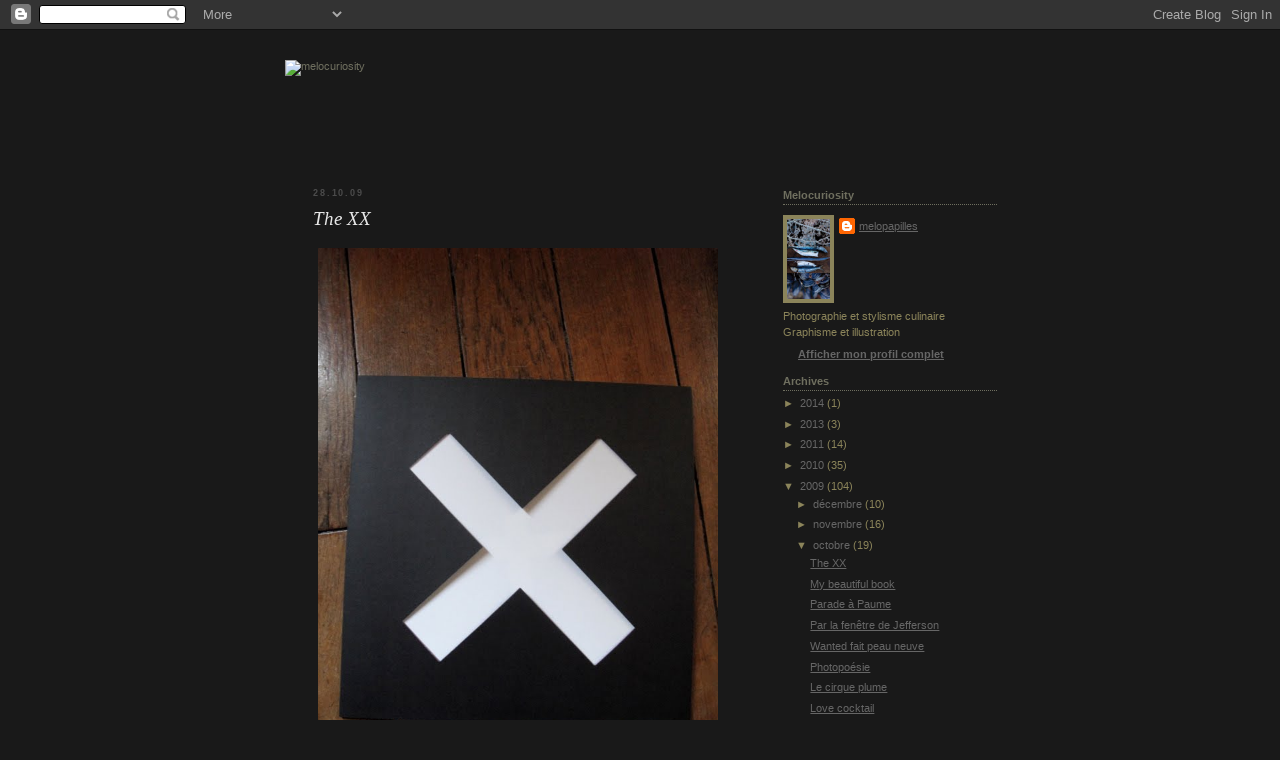

--- FILE ---
content_type: text/html; charset=UTF-8
request_url: https://melocuriosity.blogspot.com/2009/10/
body_size: 22983
content:
<!DOCTYPE html>
<html dir='ltr' xmlns='http://www.w3.org/1999/xhtml' xmlns:b='http://www.google.com/2005/gml/b' xmlns:data='http://www.google.com/2005/gml/data' xmlns:expr='http://www.google.com/2005/gml/expr'>
<head>
<link href='https://www.blogger.com/static/v1/widgets/2944754296-widget_css_bundle.css' rel='stylesheet' type='text/css'/>
<meta content='text/html; charset=UTF-8' http-equiv='Content-Type'/>
<meta content='blogger' name='generator'/>
<link href='https://melocuriosity.blogspot.com/favicon.ico' rel='icon' type='image/x-icon'/>
<link href='http://melocuriosity.blogspot.com/2009/10/' rel='canonical'/>
<link rel="alternate" type="application/atom+xml" title="melocuriosity - Atom" href="https://melocuriosity.blogspot.com/feeds/posts/default" />
<link rel="alternate" type="application/rss+xml" title="melocuriosity - RSS" href="https://melocuriosity.blogspot.com/feeds/posts/default?alt=rss" />
<link rel="service.post" type="application/atom+xml" title="melocuriosity - Atom" href="https://www.blogger.com/feeds/3966726961343718817/posts/default" />
<!--Can't find substitution for tag [blog.ieCssRetrofitLinks]-->
<meta content='http://melocuriosity.blogspot.com/2009/10/' property='og:url'/>
<meta content='melocuriosity' property='og:title'/>
<meta content='' property='og:description'/>
<title>melocuriosity: octobre 2009</title>
<style id='page-skin-1' type='text/css'><!--
/*
-----------------------------------------------
Blogger Template Style
Name:     Rounders 3
Designer: Douglas Bowman
URL:      www.stopdesign.com
Date:     27 Feb 2004
Updated by: Blogger Team
----------------------------------------------- */
/* Variable definitions
====================
<Variable name="mainBgColor" description="Main Background Color"
type="color" default="#eec">
<Variable name="mainTextColor" description="Text Color" type="color"
default="#333">
<Variable name="postTitleColor" description="Post Title Color" type="color"
default="#333">
<Variable name="dateHeaderColor" description="Date Header Color"
type="color" default="#586">
<Variable name="borderColor" description="Post Border Color" type="color"
default="#bbb">
<Variable name="mainLinkColor" description="Link Color" type="color"
default="#456">
<Variable name="mainVisitedLinkColor" description="Visited Link Color"
type="color" default="#234">
<Variable name="titleBgColor" description="Page Header Background Color"
type="color" default="#357">
<Variable name="titleTextColor" description="Blog Title Color"
type="color" default="#fff">
<Variable name="topSidebarHeaderColor"
description="Top Sidebar Title Color"
type="color" default="#fff">
<Variable name="topSidebarBgColor"
description="Top Sidebar Background Color"
type="color" default="#586">
<Variable name="topSidebarTextColor" description="Top Sidebar Text Color"
type="color" default="#fff">
<Variable name="topSidebarLinkColor" description="Top Sidebar Link Color"
type="color" default="#fff">
<Variable name="topSidebarVisitedLinkColor"
description="Top Sidebar Visited Link Color"
type="color" default="#fff">
<Variable name="bottomSidebarHeaderColor"
description="Bottom Sidebar Title Color"
type="color" default="#abc">
<Variable name="bottomSidebarLinkColor"
description="Bottom Sidebar Link Color"
type="color" default="#99ddbb">
<Variable name="bottomSidebarVisitedLinkColor"
description="Bottom Sidebar Visited Link Color"
type="color" default="#ffffff">
<Variable name="bodyFont" description="Text Font" type="font"
default="normal normal 100% 'Trebuchet MS',Verdana,Arial,Sans-serif">
<Variable name="pageTitleFont" description="Blog Title Font" type="font"
default="normal bold 200% 'Trebuchet MS',Verdana,Arial,Sans-serif">
<Variable name="descriptionFont" description="Blog Description Font" type="font"
default="normal normal 100% 'Trebuchet MS',Verdana,Arial,Sans-serif">
<Variable name="headerFont" description="Sidebar Title Font" type="font"
default="normal bold 100% 'Trebuchet MS',Verdana,Arial,Sans-serif">
<Variable name="postTitleFont" description="Post Title Font" type="font"
default="normal bold 135% 'Trebuchet MS',Verdana,Arial,Sans-serif">
<Variable name="startSide" description="Start side in blog language"
type="automatic" default="left">
<Variable name="endSide" description="End side in blog language"
type="automatic" default="right">
*/
body {
background:#191919;
margin:0;
text-align:center;
line-height: 1.5em;
font: x-small Trebuchet MS, Verdana, Arial, Sans-serif;
color:#615c5c;
font-size/* */:/**/small;
font-size: /**/small;
}
/* Page Structure
----------------------------------------------- */
/* The images which help create rounded corners depend on the
following widths and measurements. If you want to change
these measurements, the images will also need to change.
*/
#outer-wrapper {
width:740px;
margin:0 auto;
text-align:left;
font: normal normal 87% Trebuchet, Trebuchet MS, Arial, sans-serif;
}
#main-wrap1 {
width:485px;
float:left;
background:#191919 no-repeat left bottom;
margin:15px 0 0;
padding:0 0 10px;
color:#615c5c;
font-size:97%;
line-height:1.5em;
word-wrap: break-word; /* fix for long text breaking sidebar float in IE */
overflow: hidden;     /* fix for long non-text content breaking IE sidebar float */
}
#main-wrap2 {
float:left;
width:100%;
background: no-repeat left top;
padding:10px 0 0;
}
#main {
background:repeat-y left;
padding:0;
width:485px;
}
#sidebar-wrap {
width:240px;
float:right;
margin:15px 0 0;
font-size:97%;
line-height:1.5em;
word-wrap: break-word; /* fix for long text breaking sidebar float in IE */
overflow: hidden;     /* fix for long non-text content breaking IE sidebar float */
}
.main .widget {
margin-top: 4px;
width: 468px;
padding: 0 13px;
}
.main .Blog {
margin: 0;
padding: 0;
width: 484px;
}
/* Links
----------------------------------------------- */
a:link {
color: #cbce35;
}
a:visited {
color: #cbce35;
}
a:hover {
color: #cbce35;
}
a img {
border-width:0;
}
/* Blog Header
----------------------------------------------- */
#header-wrapper {
background:#191919 no-repeat left top;
margin-top:22px;
margin-right:0;
margin-bottom:0;
margin-left:0;
padding-top:8px;
padding-right:0;
padding-bottom:0;
padding-left:0;
color:#6f6f5f;
}
#header {
background: no-repeat left bottom;
padding:0 15px 8px;
}
#header h1 {
margin:0;
padding:10px 30px 5px;
line-height:1.2em;
font: normal bold 200% 'Trebuchet MS',Verdana,Arial,Sans-serif;
}
#header a,
#header a:visited {
text-decoration:none;
color: #6f6f5f;
}
#header .description {
margin:0;
padding:5px 30px 10px;
line-height:1.5em;
font: normal normal 100% 'Trebuchet MS',Verdana,Arial,Sans-serif;
}
/* Posts
----------------------------------------------- */
h2.date-header {
margin-top:0;
margin-right:28px;
margin-bottom:0;
margin-left:43px;
font-size:85%;
line-height:2em;
text-transform:uppercase;
letter-spacing:.2em;
color:#4c4c4c;
}
.post {
margin:.3em 0 25px;
padding:0 13px;
border:1px dotted #191919;
border-width:1px 0;
}
.post h3 {
margin:0;
line-height:1.5em;
background:no-repeat 10px .5em;
display:block;
border:1px dotted #191919;
border-width:0 1px 1px;
padding-top:2px;
padding-right:14px;
padding-bottom:2px;
padding-left:29px;
color: #e6e6e6;
font: italic normal 175% Georgia, Utopia, 'Palatino Linotype', Palatino, serif;;
}
.post h3 a, .post h3 a:visited {
text-decoration:none;
color: #e6e6e6;
}
a.title-link:hover {
background-color: #191919;
color: #615c5c;
}
.post-body {
border:1px dotted #191919;
border-width:0 1px 1px;
border-bottom-color:#191919;
padding-top:10px;
padding-right:14px;
padding-bottom:1px;
padding-left:29px;
}
html>body .post-body {
border-bottom-width:0;
}
.post-body {
margin:0 0 .75em;
}
.post-body blockquote {
line-height:1.3em;
}
.post-footer {
background: #191919;
margin:0;
padding-top:2px;
padding-right:14px;
padding-bottom:2px;
padding-left:29px;
border:1px dotted #191919;
border-width:1px;
font-size:100%;
line-height:1.5em;
color: #5f6e6f;
}
.post-footer p {
margin: 0;
}
html>body .post-footer {
border-bottom-color:transparent;
}
.uncustomized-post-template .post-footer {
text-align: right;
}
.uncustomized-post-template .post-author,
.uncustomized-post-template .post-timestamp {
display: block;
float: left;
text-align:left;
margin-right: 4px;
}
.post-footer a {
color: #456;
}
.post-footer a:hover {
color: #234;
}
a.comment-link {
/* IE5.0/Win doesn't apply padding to inline elements,
so we hide these two declarations from it */
background/* */:/**/ no-repeat left 45%;
padding-left:14px;
}
html>body a.comment-link {
/* Respecified, for IE5/Mac's benefit */
background: no-repeat left 45%;
padding-left:14px;
}
.post img {
margin-top:0;
margin-right:0;
margin-bottom:5px;
margin-left:0;
padding:4px;
border:1px solid #191919;
}
blockquote {
margin:.75em 0;
border:1px dotted #191919;
border-width:1px 0;
padding:5px 15px;
color: #4c4c4c;
}
.post blockquote p {
margin:.5em 0;
}
#blog-pager-newer-link {
float: left;
margin-left: 13px;
}
#blog-pager-older-link {
float: right;
margin-right: 13px;
}
#blog-pager {
text-align: center;
}
.feed-links {
clear: both;
line-height: 2.5em;
margin-left: 13px;
}
/* Comments
----------------------------------------------- */
#comments {
margin:-25px 13px 0;
border:1px dotted #191919;
border-width:0 1px 1px;
padding-top:20px;
padding-right:0;
padding-bottom:15px;
padding-left:0;
}
#comments h4 {
margin:0 0 10px;
padding-top:0;
padding-right:14px;
padding-bottom:2px;
padding-left:29px;
border-bottom:1px dotted #191919;
font-size:120%;
line-height:1.4em;
color:#e6e6e6;
}
#comments-block {
margin-top:0;
margin-right:15px;
margin-bottom:0;
margin-left:9px;
}
.comment-author {
background:url no-repeat 2px .3em;
margin:.5em 0;
padding-top:0;
padding-right:0;
padding-bottom:0;
padding-left:20px;
font-weight:bold;
}
.comment-body {
margin:0 0 1.25em;
padding-top:0;
padding-right:0;
padding-bottom:0;
padding-left:20px;
}
.comment-body p {
margin:0 0 .5em;
}
.comment-body-author {
margin:0;
padding:0 0 0 20px;
}
.comment-body-author p {
font-size:100%;
margin:0 0 .2em 0;
color: 	#666666;
text-decoration:bold;
}
.comment-footer {
margin:0 0 .5em;
padding-top:0;
padding-right:0;
padding-bottom:.75em;
padding-left:20px;
}
.comment-footer a:link {
color: #333;
}
.deleted-comment {
font-style:italic;
color:gray;
}
.comment-form {
padding-left:20px;
padding-right:5px;
}
#comments .comment-form h4 {
padding-left:0px;
}
/* Profile
----------------------------------------------- */
.profile-img {
float: left;
margin-top: 5px;
margin-right: 5px;
margin-bottom: 5px;
margin-left: 0;
border: 4px solid #8b845a;
}
.profile-datablock {
margin-top:0;
margin-right:15px;
margin-bottom:.5em;
margin-left:0;
padding-top:8px;
}
.profile-link {
background: no-repeat left .1em;
padding-left:15px;
font-weight:bold;
}
.profile-textblock {
clear: both;
margin: 0;
}
.sidebar .clear, .main .widget .clear {
clear: both;
}
#sidebartop-wrap {
background:#191919
no-repeat left bottom;
margin:0px 0px 15px;
padding:0px 0px 10px;
color:#8b845a;
}
#sidebartop-wrap2 {
background: no-repeat left top;
padding: 10px 0 0;
margin:0;
border-width:0;
}
#sidebartop h2 {
line-height:1.5em;
color:#6f6f5f;
border-bottom: 1px dotted #6f6f5f;
font: normal bold 100% 'Trebuchet MS',Verdana,Arial,Sans-serif;
margin-bottom: 0.5em;
}
#sidebartop a {
color: #666666;
}
#sidebartop a:hover {
color: #8b845a;
}
#sidebartop a:visited {
color: #8b845a;
}
#sidebar a {
color: #333333;
}
#sidebar a:hover,
#sidebar a:visited {
color: #4c4c4c;
}
/* Sidebar Boxes
----------------------------------------------- */
.sidebar .widget {
margin:.5em 13px 1.25em;
padding:0 0px;
}
.widget-content {
margin-top: 0.5em;
}
#sidebarbottom-wrap1 {
background:#191919 no-repeat left top;
margin:0 0 15px;
padding:10px 0 0;
color: #6f6f5f;
}
#sidebarbottom-wrap2 {
background: no-repeat left bottom;
padding:0 0 8px;
}
.sidebar h2 {
margin-top:0;
margin-right:0;
margin-bottom:.5em;
margin-left:0;
padding:0 0 .2em;
line-height:1.5em;
font:normal bold 100% 'Trebuchet MS',Verdana,Arial,Sans-serif;
}
.sidebar ul {
list-style:none;
margin:0 0 1.25em;
padding:0;
}
.sidebar ul li {
background: no-repeat 2px .25em;
margin:0;
padding-top:0;
padding-right:0;
padding-bottom:3px;
padding-left:16px;
margin-bottom:3px;
border-bottom:1px dotted #191919;
line-height:1.4em;
}
.sidebar p {
margin:0 0 .6em;
}
#sidebar h2 {
color: #a77300;
border-bottom: 1px dotted #a77300;
}
/* Footer
----------------------------------------------- */
#footer-wrap1 {
clear:both;
margin:0 0 10px;
padding:15px 0 0;
}
#footer-wrap2 {
color:#6f6f5f;
}
#footer {
background:url
bottom;
padding:8px 15px;
}
#footer hr {display:none;}
#footer p {margin:0;}
#footer a {color:#6f6f5f;}
#footer .widget-content {
margin:0;
}
/** Page structure tweaks for layout editor wireframe */
body#layout #main-wrap1,
body#layout #sidebar-wrap,
body#layout #header-wrapper {
margin-top: 0;
}
body#layout #header, body#layout #header-wrapper,
body#layout #outer-wrapper {
margin-left:0,
margin-right: 0;
padding: 0;
}
body#layout #outer-wrapper {
width: 730px;
}
body#layout #footer-wrap1 {
padding-top: 0;
}

--></style>
<link href='https://www.blogger.com/dyn-css/authorization.css?targetBlogID=3966726961343718817&amp;zx=f02e2e68-9700-417d-b1bf-4f571130b8a9' media='none' onload='if(media!=&#39;all&#39;)media=&#39;all&#39;' rel='stylesheet'/><noscript><link href='https://www.blogger.com/dyn-css/authorization.css?targetBlogID=3966726961343718817&amp;zx=f02e2e68-9700-417d-b1bf-4f571130b8a9' rel='stylesheet'/></noscript>
<meta name='google-adsense-platform-account' content='ca-host-pub-1556223355139109'/>
<meta name='google-adsense-platform-domain' content='blogspot.com'/>

</head>
<body>
<div class='navbar section' id='navbar'><div class='widget Navbar' data-version='1' id='Navbar1'><script type="text/javascript">
    function setAttributeOnload(object, attribute, val) {
      if(window.addEventListener) {
        window.addEventListener('load',
          function(){ object[attribute] = val; }, false);
      } else {
        window.attachEvent('onload', function(){ object[attribute] = val; });
      }
    }
  </script>
<div id="navbar-iframe-container"></div>
<script type="text/javascript" src="https://apis.google.com/js/platform.js"></script>
<script type="text/javascript">
      gapi.load("gapi.iframes:gapi.iframes.style.bubble", function() {
        if (gapi.iframes && gapi.iframes.getContext) {
          gapi.iframes.getContext().openChild({
              url: 'https://www.blogger.com/navbar/3966726961343718817?origin\x3dhttps://melocuriosity.blogspot.com',
              where: document.getElementById("navbar-iframe-container"),
              id: "navbar-iframe"
          });
        }
      });
    </script><script type="text/javascript">
(function() {
var script = document.createElement('script');
script.type = 'text/javascript';
script.src = '//pagead2.googlesyndication.com/pagead/js/google_top_exp.js';
var head = document.getElementsByTagName('head')[0];
if (head) {
head.appendChild(script);
}})();
</script>
</div></div>
<div id='outer-wrapper'>
<div id='header-wrapper'>
<div class='header section' id='header'><div class='widget Header' data-version='1' id='Header1'>
<div id='header-inner'>
<a href='https://melocuriosity.blogspot.com/' style='display: block'>
<img alt='melocuriosity' height='91px; ' id='Header1_headerimg' src='https://blogger.googleusercontent.com/img/b/R29vZ2xl/AVvXsEgqZ9ImTnpg-YlOieS6edxPgmxKHlsKLsKz3gDJDN_TbQdXzxA_dKQmVyNe-eg_5dTFsbRptt_aQ_gP4MwH7jbxOez8ozVxSfFKiJtzpWJJIPH5VuTBPxevcH12/s730/titre.jpg' style='display: block' width='730px; '/>
</a>
</div>
</div></div>
</div>
<div id='crosscol-wrapper' style='text-align:center'>
<div class='crosscol no-items section' id='crosscol'></div>
</div>
<div id='main-wrap1'><div id='main-wrap2'>
<div class='main section' id='main'><div class='widget Blog' data-version='1' id='Blog1'>
<div class='blog-posts hfeed'>

          <div class="date-outer">
        
<h2 class='date-header'><span>28.10.09</span></h2>

          <div class="date-posts">
        
<div class='post-outer'>
<div class='post hentry uncustomized-post-template' itemprop='blogPost' itemscope='itemscope' itemtype='http://schema.org/BlogPosting'>
<meta content='https://blogger.googleusercontent.com/img/b/R29vZ2xl/AVvXsEi86dR92CaKeWj4izSmLf_sdztKGoB8lOnlL0_wiBgc_GRoo9L9xRQYBmNRWYbRXmgBUKEJui0OM8XoBkohLaPr7hpwpk0AJzXMG2cxaaWahJBuspq5fThhdEGGJzeh_uuRC8hszSxkV04/s800/curious499.jpg' itemprop='image_url'/>
<meta content='3966726961343718817' itemprop='blogId'/>
<meta content='740374110685736095' itemprop='postId'/>
<a name='740374110685736095'></a>
<h3 class='post-title entry-title' itemprop='name'>
<a href='https://melocuriosity.blogspot.com/2009/10/xx.html'>The XX</a>
</h3>
<div class='post-header'>
<div class='post-header-line-1'></div>
</div>
<div class='post-body entry-content' id='post-body-740374110685736095' itemprop='description articleBody'>
<a href="https://blogger.googleusercontent.com/img/b/R29vZ2xl/AVvXsEi86dR92CaKeWj4izSmLf_sdztKGoB8lOnlL0_wiBgc_GRoo9L9xRQYBmNRWYbRXmgBUKEJui0OM8XoBkohLaPr7hpwpk0AJzXMG2cxaaWahJBuspq5fThhdEGGJzeh_uuRC8hszSxkV04/s1600-h/curious499.jpg" onblur="try {parent.deselectBloggerImageGracefully();} catch(e) {}"><img alt="" border="0" id="BLOGGER_PHOTO_ID_5397734767164994242" src="https://blogger.googleusercontent.com/img/b/R29vZ2xl/AVvXsEi86dR92CaKeWj4izSmLf_sdztKGoB8lOnlL0_wiBgc_GRoo9L9xRQYBmNRWYbRXmgBUKEJui0OM8XoBkohLaPr7hpwpk0AJzXMG2cxaaWahJBuspq5fThhdEGGJzeh_uuRC8hszSxkV04/s800/curious499.jpg" style="cursor: pointer; width: 400px;" /></a><br />
<div style="text-align: justify;"><span style="font-style: italic;font-size:85%;" ><span style="font-family: georgia;">Mon groupe du moment, écoute quotidienne depuis un mois, qui m'a accompagné dans mon dernier projet d'illustration d'octobre. Merci Jefferson ;) Une musique étonnamment mature tant musicalement que lyriquement, au vu du jeune âge de ces quatre musiciens londoniens à la vingtaine pas encore atteinte. </span></span><span style="font-size:85%;"><span style="font-family: georgia;"></span><a href="http://www.myspace.com/thexx" style="font-family: georgia;">The XX</a></span><span style="font-style: italic;font-size:85%;" ><span style="font-family: georgia;"> plaira aux nostalgiques des sons 80s new wave, avec une pointe d'électro. Les arrangements sont discrets, habilement dosés, à la limite parfois de l'accoustique. Cet album est le fruit d'un travail très personnel, porté par les voix suaves de Romy Madley Croft et Oliver Sim, complices depuis toujours, transmettant des textes profonds et purs. Leur look, alternatif et légèrement punk, étonne quant à la douceur des morceaux qui reflètent une certaine réserve et une grande modestie. Une découverte de la rentrée particulièrement atypique, avec un univers à l'image de la pochette de l'album - cd comme vynil, travaillé, marqué, une véritable identité graphique.</span></span><br />
</div>
<div style='clear: both;'></div>
</div>
<div class='post-footer'>
<div class='post-footer-line post-footer-line-1'>
<span class='post-author vcard'>
Publié par
<span class='fn' itemprop='author' itemscope='itemscope' itemtype='http://schema.org/Person'>
<meta content='https://www.blogger.com/profile/10301363820204323240' itemprop='url'/>
<a class='g-profile' href='https://www.blogger.com/profile/10301363820204323240' rel='author' title='author profile'>
<span itemprop='name'>melopapilles</span>
</a>
</span>
</span>
<span class='post-timestamp'>
à
<meta content='http://melocuriosity.blogspot.com/2009/10/xx.html' itemprop='url'/>
<a class='timestamp-link' href='https://melocuriosity.blogspot.com/2009/10/xx.html' rel='bookmark' title='permanent link'><abbr class='published' itemprop='datePublished' title='2009-10-28T19:13:00+01:00'>19:13</abbr></a>
</span>
<span class='post-comment-link'>
<a class='comment-link' href='https://www.blogger.com/comment/fullpage/post/3966726961343718817/740374110685736095' onclick='javascript:window.open(this.href, "bloggerPopup", "toolbar=0,location=0,statusbar=1,menubar=0,scrollbars=yes,width=640,height=500"); return false;'>
Aucun commentaire:
  </a>
</span>
<span class='post-icons'>
<span class='item-control blog-admin pid-1467464386'>
<a href='https://www.blogger.com/post-edit.g?blogID=3966726961343718817&postID=740374110685736095&from=pencil' title='Modifier l&#39;article'>
<img alt='' class='icon-action' height='18' src='https://resources.blogblog.com/img/icon18_edit_allbkg.gif' width='18'/>
</a>
</span>
</span>
<div class='post-share-buttons goog-inline-block'>
</div>
</div>
<div class='post-footer-line post-footer-line-2'>
<span class='post-labels'>
Libellés :
<a href='https://melocuriosity.blogspot.com/search/label/MUSICAL' rel='tag'>MUSICAL</a>
</span>
</div>
<div class='post-footer-line post-footer-line-3'>
<span class='post-location'>
</span>
</div>
</div>
</div>
</div>
<div class='post-outer'>
<div class='post hentry uncustomized-post-template' itemprop='blogPost' itemscope='itemscope' itemtype='http://schema.org/BlogPosting'>
<meta content='https://blogger.googleusercontent.com/img/b/R29vZ2xl/AVvXsEjPIFXD36b2du4ChP-pEUjBY-uCG9BRZOhoDynL4BAsf6_yrfBhxECKytmg-BdJu4yNYfgZM0m0TY_zRVG-p2_KWHX3Zzzel9AL7PhCUo7aSt1zXgf52pr5-hMbTkh5j3IcyTgs6PclpVk/s800/curious489.jpg' itemprop='image_url'/>
<meta content='3966726961343718817' itemprop='blogId'/>
<meta content='1571428682948836682' itemprop='postId'/>
<a name='1571428682948836682'></a>
<h3 class='post-title entry-title' itemprop='name'>
<a href='https://melocuriosity.blogspot.com/2009/10/my-beautiful-book.html'>My beautiful book</a>
</h3>
<div class='post-header'>
<div class='post-header-line-1'></div>
</div>
<div class='post-body entry-content' id='post-body-1571428682948836682' itemprop='description articleBody'>
<a href="https://blogger.googleusercontent.com/img/b/R29vZ2xl/AVvXsEjPIFXD36b2du4ChP-pEUjBY-uCG9BRZOhoDynL4BAsf6_yrfBhxECKytmg-BdJu4yNYfgZM0m0TY_zRVG-p2_KWHX3Zzzel9AL7PhCUo7aSt1zXgf52pr5-hMbTkh5j3IcyTgs6PclpVk/s1600-h/curious489.jpg" onblur="try {parent.deselectBloggerImageGracefully();} catch(e) {}"><img alt="" border="0" id="BLOGGER_PHOTO_ID_5397457112717101074" src="https://blogger.googleusercontent.com/img/b/R29vZ2xl/AVvXsEjPIFXD36b2du4ChP-pEUjBY-uCG9BRZOhoDynL4BAsf6_yrfBhxECKytmg-BdJu4yNYfgZM0m0TY_zRVG-p2_KWHX3Zzzel9AL7PhCUo7aSt1zXgf52pr5-hMbTkh5j3IcyTgs6PclpVk/s800/curious489.jpg" style="cursor: pointer; width: 400px;" /></a><br />
<a href="https://blogger.googleusercontent.com/img/b/R29vZ2xl/AVvXsEifj4-X_qb5AEtJPkgDlFuAQP3x_fKR-MyERJx3cHXY9lFdLpxaMs_sN46P5lxDznzNERokwUwFQmBakeHU_w2bzNJyss7YcizBxSR5wU-9eMXlpygFPNMuMVllAhWVWHW78999qaxIg5Y/s1600-h/curious490.jpg" onblur="try {parent.deselectBloggerImageGracefully();} catch(e) {}"><img alt="" border="0" id="BLOGGER_PHOTO_ID_5397457108521109218" src="https://blogger.googleusercontent.com/img/b/R29vZ2xl/AVvXsEifj4-X_qb5AEtJPkgDlFuAQP3x_fKR-MyERJx3cHXY9lFdLpxaMs_sN46P5lxDznzNERokwUwFQmBakeHU_w2bzNJyss7YcizBxSR5wU-9eMXlpygFPNMuMVllAhWVWHW78999qaxIg5Y/s800/curious490.jpg" style="cursor: pointer; width: 400px;" /></a><br />
<div style="text-align: justify;"><span style="font-style: italic;font-size:85%;" ><span style="font-family: georgia;">Il est arrivé, commandé directement à l'éditeur anglais </span><a href="http://www.trolleybooks.com/" style="font-family: georgia;">Trolleybooks</a><span style="font-family: georgia;"> car introuvable à Paris : le livre </span></span><span style="font-size:85%;"><span style="font-family: georgia;">Daughters</span></span><span style="font-style: italic;font-size:85%;" ><span style="font-family: georgia;"> de la photographe </span></span><span style="font-size:85%;"><a href="http://www.margaretmdelange.com/" style="font-family: georgia;">Margaret M. de Lange</a></span><span style="font-style: italic;font-size:85%;" ><span style="font-family: georgia;">, recueil de clichés noir &amp; blanc des filles de l'artiste durant leur enfance. La qualité d'impression du livre rend toute leur beauté à ces photos que l'on a pu admirer récemment à la </span></span><span style="font-size:85%;"><span style="font-family: georgia;">Galerie Philippe Chaume</span></span><span style="font-style: italic;font-size:85%;" ><span style="font-family: georgia;">, dont j'ai parlé </span><a href="http://melocuriosity.blogspot.com/2009/10/de-lange-and-daugthers.html" style="font-family: georgia;">ici</a><span style="font-family: georgia;">.</span></span><br />
</div><br />
<a href="https://blogger.googleusercontent.com/img/b/R29vZ2xl/AVvXsEhSQ6sPNyrl2DIiGzYCsj7lkNxibIGXLhBGr77uPIOLw-K1XQRYTnsZ9dQ4_KNHRJcn88npY7eyWhMw1zcu6dyyO31Oa_0Six8FLN5_qnCvCJHzfqcHl1jKD2vSbAhYeNHODXvOzHd-Pxo/s1600-h/curious491.jpg" onblur="try {parent.deselectBloggerImageGracefully();} catch(e) {}"><img alt="" border="0" id="BLOGGER_PHOTO_ID_5397457101469518306" src="https://blogger.googleusercontent.com/img/b/R29vZ2xl/AVvXsEhSQ6sPNyrl2DIiGzYCsj7lkNxibIGXLhBGr77uPIOLw-K1XQRYTnsZ9dQ4_KNHRJcn88npY7eyWhMw1zcu6dyyO31Oa_0Six8FLN5_qnCvCJHzfqcHl1jKD2vSbAhYeNHODXvOzHd-Pxo/s800/curious491.jpg" style="cursor: pointer; width: 400px;" /></a><br />
<a href="https://blogger.googleusercontent.com/img/b/R29vZ2xl/AVvXsEhyq9PmEDzrSzlVtxdtGyrul1j6wUcpkoFZDMoESmkDHIk-IDHsHujNvK5hcqfse1pUZCLhVrV7f_b93tu6MdYxuOH65ri9u14qvGwt52sBTya8V9SFAEwvFgLLVDdCDfaq2xH-oUCr-78/s1600-h/curious492.jpg" onblur="try {parent.deselectBloggerImageGracefully();} catch(e) {}"><img alt="" border="0" id="BLOGGER_PHOTO_ID_5397457105448887346" src="https://blogger.googleusercontent.com/img/b/R29vZ2xl/AVvXsEhyq9PmEDzrSzlVtxdtGyrul1j6wUcpkoFZDMoESmkDHIk-IDHsHujNvK5hcqfse1pUZCLhVrV7f_b93tu6MdYxuOH65ri9u14qvGwt52sBTya8V9SFAEwvFgLLVDdCDfaq2xH-oUCr-78/s800/curious492.jpg" style="cursor: pointer; width: 400px;" /></a><br />
<a href="https://blogger.googleusercontent.com/img/b/R29vZ2xl/AVvXsEgY_bhOFbeJ0UYeU3J3P4KGavIdteTqo4ZObLe5g-na0sXO2Bk_OwWtkvGPsp6TB7Kl70daH-vlBiHHnhLA6plsw49GDGB0MHZaVdw8eWQFb8LlJVglsQ-QNh61G8iENhIVESCL0boHq54/s1600-h/curious493.jpg" onblur="try {parent.deselectBloggerImageGracefully();} catch(e) {}"><img alt="" border="0" id="BLOGGER_PHOTO_ID_5397457100102198530" src="https://blogger.googleusercontent.com/img/b/R29vZ2xl/AVvXsEgY_bhOFbeJ0UYeU3J3P4KGavIdteTqo4ZObLe5g-na0sXO2Bk_OwWtkvGPsp6TB7Kl70daH-vlBiHHnhLA6plsw49GDGB0MHZaVdw8eWQFb8LlJVglsQ-QNh61G8iENhIVESCL0boHq54/s800/curious493.jpg" style="cursor: pointer; width: 400px;" /></a><br />
<a href="https://blogger.googleusercontent.com/img/b/R29vZ2xl/AVvXsEjipN424kd9pzx6bFS7aVudGfYJK7pZXqbFzoIFtmQgIUXPxaHW5vfKIENJCQVX43EhbbikHmn9-TdFOPQHRsUfvZculM2W8rthYNROWC9kxvgU69dcfJtevJAtaw-bO2gqadwxXoFNhCM/s1600-h/curious494.jpg" onblur="try {parent.deselectBloggerImageGracefully();} catch(e) {}"><img alt="" border="0" id="BLOGGER_PHOTO_ID_5397456944744525090" src="https://blogger.googleusercontent.com/img/b/R29vZ2xl/AVvXsEjipN424kd9pzx6bFS7aVudGfYJK7pZXqbFzoIFtmQgIUXPxaHW5vfKIENJCQVX43EhbbikHmn9-TdFOPQHRsUfvZculM2W8rthYNROWC9kxvgU69dcfJtevJAtaw-bO2gqadwxXoFNhCM/s800/curious494.jpg" style="cursor: pointer; width:400px;" /></a><br />
<a href="https://blogger.googleusercontent.com/img/b/R29vZ2xl/AVvXsEhsRyfQeyc_1uR27ZZpcCFgwgo-hgDM352FukE6N9UUsnePKX5yXeU7tDydqlVEe1uFdo1wYuThLAMDdyPX-oktOIhxmMQVRQIWwk1GXNDCtXdfOrKLHROrMBTnrupWjDcjbAFtYt4vRhw/s1600-h/curious495.jpg" onblur="try {parent.deselectBloggerImageGracefully();} catch(e) {}"><img alt="" border="0" id="BLOGGER_PHOTO_ID_5397456938649651074" src="https://blogger.googleusercontent.com/img/b/R29vZ2xl/AVvXsEhsRyfQeyc_1uR27ZZpcCFgwgo-hgDM352FukE6N9UUsnePKX5yXeU7tDydqlVEe1uFdo1wYuThLAMDdyPX-oktOIhxmMQVRQIWwk1GXNDCtXdfOrKLHROrMBTnrupWjDcjbAFtYt4vRhw/s800/curious495.jpg" style="cursor: pointer; width:400px;" /></a><br />
<a href="https://blogger.googleusercontent.com/img/b/R29vZ2xl/AVvXsEj5h44wyP_r_FOXOCmlEOMyOGoQ4ARVuPnluZ3yo9OveyokV8eY09205UFA5TNRBN7hTROkoVT_bFdxSTXd-MRxG6aDeuV9WYb_M95EuUEepBSHjbMcMtbZ11Zhu-m6Dv5Rw8Zl_Qilic4/s1600-h/curious496.jpg" onblur="try {parent.deselectBloggerImageGracefully();} catch(e) {}"><img alt="" border="0" id="BLOGGER_PHOTO_ID_5397456935884514690" src="https://blogger.googleusercontent.com/img/b/R29vZ2xl/AVvXsEj5h44wyP_r_FOXOCmlEOMyOGoQ4ARVuPnluZ3yo9OveyokV8eY09205UFA5TNRBN7hTROkoVT_bFdxSTXd-MRxG6aDeuV9WYb_M95EuUEepBSHjbMcMtbZ11Zhu-m6Dv5Rw8Zl_Qilic4/s800/curious496.jpg" style="cursor: pointer; width: 400px;" /></a><br />
<a href="https://blogger.googleusercontent.com/img/b/R29vZ2xl/AVvXsEixYONbMul7uj6zXBptIpeVrbRuMJdC_ZpNj0iZrHJSzz5HxLbLx3N3x1MQEEj3hvinDlYi2NAcMBVHZsGtCPFchn3H_7pS8b0sKZESz2PrR-3eWkZpraF09cK5x4oCjo15lpk2cNiaTF8/s1600-h/curious497.jpg" onblur="try {parent.deselectBloggerImageGracefully();} catch(e) {}"><img alt="" border="0" id="BLOGGER_PHOTO_ID_5397456931255188258" src="https://blogger.googleusercontent.com/img/b/R29vZ2xl/AVvXsEixYONbMul7uj6zXBptIpeVrbRuMJdC_ZpNj0iZrHJSzz5HxLbLx3N3x1MQEEj3hvinDlYi2NAcMBVHZsGtCPFchn3H_7pS8b0sKZESz2PrR-3eWkZpraF09cK5x4oCjo15lpk2cNiaTF8/s800/curious497.jpg" style="cursor: pointer; width: 400px;" /></a><br />
<a href="https://blogger.googleusercontent.com/img/b/R29vZ2xl/AVvXsEhGraUdDYk8KHulunherrIf_1L7skkeInGGP0NVsHMx04UM2rBjfbig1YIwp05Rw7KmIswzgcxo_Tp_Ru9anfFQbgyfzZRApH7Muv1ZR5B9S4YaOHyD8pwxwvb-CWf0E19Zg3phpoCLqcM/s1600-h/curious498.jpg" onblur="try {parent.deselectBloggerImageGracefully();} catch(e) {}"><img alt="" border="0" id="BLOGGER_PHOTO_ID_5397456928627269682" src="https://blogger.googleusercontent.com/img/b/R29vZ2xl/AVvXsEhGraUdDYk8KHulunherrIf_1L7skkeInGGP0NVsHMx04UM2rBjfbig1YIwp05Rw7KmIswzgcxo_Tp_Ru9anfFQbgyfzZRApH7Muv1ZR5B9S4YaOHyD8pwxwvb-CWf0E19Zg3phpoCLqcM/s800/curious498.jpg" style="cursor: pointer; width:  400px;" /></a>
<div style='clear: both;'></div>
</div>
<div class='post-footer'>
<div class='post-footer-line post-footer-line-1'>
<span class='post-author vcard'>
Publié par
<span class='fn' itemprop='author' itemscope='itemscope' itemtype='http://schema.org/Person'>
<meta content='https://www.blogger.com/profile/10301363820204323240' itemprop='url'/>
<a class='g-profile' href='https://www.blogger.com/profile/10301363820204323240' rel='author' title='author profile'>
<span itemprop='name'>melopapilles</span>
</a>
</span>
</span>
<span class='post-timestamp'>
à
<meta content='http://melocuriosity.blogspot.com/2009/10/my-beautiful-book.html' itemprop='url'/>
<a class='timestamp-link' href='https://melocuriosity.blogspot.com/2009/10/my-beautiful-book.html' rel='bookmark' title='permanent link'><abbr class='published' itemprop='datePublished' title='2009-10-28T02:08:00+01:00'>02:08</abbr></a>
</span>
<span class='post-comment-link'>
<a class='comment-link' href='https://www.blogger.com/comment/fullpage/post/3966726961343718817/1571428682948836682' onclick='javascript:window.open(this.href, "bloggerPopup", "toolbar=0,location=0,statusbar=1,menubar=0,scrollbars=yes,width=640,height=500"); return false;'>
1&#160;commentaire:
  </a>
</span>
<span class='post-icons'>
<span class='item-control blog-admin pid-1467464386'>
<a href='https://www.blogger.com/post-edit.g?blogID=3966726961343718817&postID=1571428682948836682&from=pencil' title='Modifier l&#39;article'>
<img alt='' class='icon-action' height='18' src='https://resources.blogblog.com/img/icon18_edit_allbkg.gif' width='18'/>
</a>
</span>
</span>
<div class='post-share-buttons goog-inline-block'>
</div>
</div>
<div class='post-footer-line post-footer-line-2'>
<span class='post-labels'>
Libellés :
<a href='https://melocuriosity.blogspot.com/search/label/LECTURE' rel='tag'>LECTURE</a>,
<a href='https://melocuriosity.blogspot.com/search/label/PHOTO' rel='tag'>PHOTO</a>
</span>
</div>
<div class='post-footer-line post-footer-line-3'>
<span class='post-location'>
</span>
</div>
</div>
</div>
</div>

          </div></div>
        

          <div class="date-outer">
        
<h2 class='date-header'><span>20.10.09</span></h2>

          <div class="date-posts">
        
<div class='post-outer'>
<div class='post hentry uncustomized-post-template' itemprop='blogPost' itemscope='itemscope' itemtype='http://schema.org/BlogPosting'>
<meta content='https://blogger.googleusercontent.com/img/b/R29vZ2xl/AVvXsEidCE0xZt2eS4yW4LR8aRA4CsRYGT6kbA5SBZVxwwmpX2L6ND-UdSwNvbu-9zqiNstVfplAOSh75t1vsvfKxBrIdz0yNhxw6zQNc16TIrK3wLq2TdUyC-n7Mb8Gb0DQZ1lDxkAOm9tjz_o/s800/curious477.jpg' itemprop='image_url'/>
<meta content='3966726961343718817' itemprop='blogId'/>
<meta content='420440267134777901' itemprop='postId'/>
<a name='420440267134777901'></a>
<h3 class='post-title entry-title' itemprop='name'>
<a href='https://melocuriosity.blogspot.com/2009/10/parade-paume.html'>Parade à Paume</a>
</h3>
<div class='post-header'>
<div class='post-header-line-1'></div>
</div>
<div class='post-body entry-content' id='post-body-420440267134777901' itemprop='description articleBody'>
<a href="https://blogger.googleusercontent.com/img/b/R29vZ2xl/AVvXsEidCE0xZt2eS4yW4LR8aRA4CsRYGT6kbA5SBZVxwwmpX2L6ND-UdSwNvbu-9zqiNstVfplAOSh75t1vsvfKxBrIdz0yNhxw6zQNc16TIrK3wLq2TdUyC-n7Mb8Gb0DQZ1lDxkAOm9tjz_o/s1600-h/curious477.jpg" onblur="try {parent.deselectBloggerImageGracefully();} catch(e) {}"><img alt="" border="0" id="BLOGGER_PHOTO_ID_5394492228401883346" src="https://blogger.googleusercontent.com/img/b/R29vZ2xl/AVvXsEidCE0xZt2eS4yW4LR8aRA4CsRYGT6kbA5SBZVxwwmpX2L6ND-UdSwNvbu-9zqiNstVfplAOSh75t1vsvfKxBrIdz0yNhxw6zQNc16TIrK3wLq2TdUyC-n7Mb8Gb0DQZ1lDxkAOm9tjz_o/s800/curious477.jpg" style="cursor: pointer; width: 400px;" /></a><br />
<div style="text-align: justify;"><span style="font-style: italic;font-size:85%;" ><span style="font-family:georgia;">À l'occasion de la grande rétrospective sur </span><a href="http://www.fondation-fellini.ch/_FF2009/Fellini___Fondation_Fellini_pour_le_cinema.html" style="font-family: georgia;">Fellini</a><span style="font-family:georgia;"> à la </span><a href="http://www.cinematheque.fr/fr/projections/hommages-retrospectives/fiche-cycle/federico-fellini,236.html" style="font-family: georgia;">Cinémathèque de Paris</a><span style="font-family:georgia;"> - où l'on peut revoir tous ses films - le </span><a href="http://www.jeudepaume.org/?page=article&amp;sousmenu=&amp;idArt=830&amp;lieu=1" style="font-family: georgia;">Jeu de Paume</a><span style="font-family:georgia;"> organise une exposition, "</span></span><span style="font-size:85%;"><span style="font-family:georgia;"></span></span><span style=";font-family:georgia;font-size:85%;"  >Fellini, La Grande Parade</span><span style="font-style: italic;font-size:85%;" ><span style="font-family:georgia;">", retraçant le parcours du cinéaste italien selon différentes thématiques. On peut ainsi découvrir ses caricatures, des affiches originales, des magazines d'époque, les photos des tournages de la </span></span><span style="font-size:85%;"><span style="font-family:georgia;">Dolce Vita</span></span><span style="font-style: italic;font-size:85%;" ><span style="font-family:georgia;">, </span></span><span style="font-size:85%;"><span style="font-family:georgia;">La Strada</span></span><span style="font-style: italic;font-size:85%;" ><span style="font-family:georgia;">, </span></span><span style=";font-family:georgia;font-size:85%;"  >La Cité des Femmes</span><span style="font-style: italic;font-size:85%;" ><span style="font-family:georgia;"> ou encore </span></span><span style="font-size:85%;"><span style="font-family:georgia;">8 1/2</span></span><span style="font-style: italic;font-size:85%;" ><span style="font-family:georgia;">, ainsi que des extraits de films. L'exposition est riche, nous plonge dans une autre époque à travers un univers comme on pourrait le faire pour un personnage comme Tati. Fellini est un maestro, et ça se sent. Dessinateur à ses heures, ses œuvres et carnets de recherches sont également visibles. La scénographie est originale, il est agréable de circuler au milieu des toutes ces images, et sur fond sonore des bandes sons des films. On aurait envie de s'y poser là et d'y flâner toute la soirée&#8230; En parallèle on peut voir le travail du jeune artiste </span><a href="http://www.gagosian.com/artists/francesco-vezzoli/" style="font-family: georgia;">Francesco Vezzoli</a><span style="font-family:georgia;">, "</span></span><span style="font-size:85%;"><span style="font-family:georgia;">À chacun sa vérité</span></span><span style="font-style: italic;font-size:85%;" ><span style="font-family:georgia;">", qui s'imprègne du fellinisme pour construire deux de ses œuvres en hommage au mentor, l'une mettant en scène la plantureuse Anita Ekberg, muse du cinéaste, l'autre Eva Mendès. Un beau moment à passer. Le Jeu de Paume édite en collaboration avec </span><a href="http://www.anabet.com/actualite" style="font-family: georgia;">Anabet</a><span style="font-family:georgia;"> un très beau catalogue de l'exposition, que l'on peut voir </span><a href="http://www.jeudepaume.org/?page=article&amp;sousmenu=30&amp;idArt=1132&amp;lieu=1" style="font-family: georgia;">ici</a><span style="font-family:georgia;">. Jusqu'au 17 janvier 2010.</span></span><br />
</div><br />
<a href="https://blogger.googleusercontent.com/img/b/R29vZ2xl/AVvXsEgPAyqLiPbct48SmwELW9HQep-PW3O3kQFpVMn42L9Xv45JcajHre0SYMOt4mmfFhIK2StfERp6I0KinyzAzgjHfzsWZZp_QlsICwm3KW4eWf0K9k1KAmtGlx0YPvTK5b3zW9ju_Lz3sy4/s1600-h/curious488.jpg" onblur="try {parent.deselectBloggerImageGracefully();} catch(e) {}"><img alt="" border="0" id="BLOGGER_PHOTO_ID_5394671127813176674" src="https://blogger.googleusercontent.com/img/b/R29vZ2xl/AVvXsEgPAyqLiPbct48SmwELW9HQep-PW3O3kQFpVMn42L9Xv45JcajHre0SYMOt4mmfFhIK2StfERp6I0KinyzAzgjHfzsWZZp_QlsICwm3KW4eWf0K9k1KAmtGlx0YPvTK5b3zW9ju_Lz3sy4/s800/curious488.jpg" style="cursor: pointer; width: 400px; height: 300px;" /></a><a href="https://blogger.googleusercontent.com/img/b/R29vZ2xl/AVvXsEiGW8iZLE9ND7VfKQ_yo8AZAH7LpLwbrBihuPOAc2R6KUtBEUNtLiWYTGlUUDD8xVg18KhG6rHXgHIaMrh2CPm1OmIHj3QfPg1Club3YT8B_j0WDyCAZTM4w6trVO0gbqbSH4SpoUeo_9c/s1600-h/curious478.jpg" onblur="try {parent.deselectBloggerImageGracefully();} catch(e) {}"><img alt="" border="0" id="BLOGGER_PHOTO_ID_5394492217458069330" src="https://blogger.googleusercontent.com/img/b/R29vZ2xl/AVvXsEiGW8iZLE9ND7VfKQ_yo8AZAH7LpLwbrBihuPOAc2R6KUtBEUNtLiWYTGlUUDD8xVg18KhG6rHXgHIaMrh2CPm1OmIHj3QfPg1Club3YT8B_j0WDyCAZTM4w6trVO0gbqbSH4SpoUeo_9c/s800/curious478.jpg" style="cursor: pointer; width: 400px; height: 300px;" /></a><br />
<a href="https://blogger.googleusercontent.com/img/b/R29vZ2xl/AVvXsEgkVpl1kJG6JUJd8djj0YnBKvz5oezhVGr8YabGdT9rJqqdgUUjgoqIfG0XcXBaiwrTkYsprAD20aIsUs0yErSDZN_u9R3zijE0zTe2nDiRO7EiJhLWezm3sunPHxgpmfOG4s0Tpret98M/s1600-h/curious479.jpg" onblur="try {parent.deselectBloggerImageGracefully();} catch(e) {}"><img alt="" border="0" id="BLOGGER_PHOTO_ID_5394492209560837122" src="https://blogger.googleusercontent.com/img/b/R29vZ2xl/AVvXsEgkVpl1kJG6JUJd8djj0YnBKvz5oezhVGr8YabGdT9rJqqdgUUjgoqIfG0XcXBaiwrTkYsprAD20aIsUs0yErSDZN_u9R3zijE0zTe2nDiRO7EiJhLWezm3sunPHxgpmfOG4s0Tpret98M/s800/curious479.jpg" style="cursor: pointer; width: 400px; height: 266px;" /></a><br />
<a href="https://blogger.googleusercontent.com/img/b/R29vZ2xl/AVvXsEgspFpEHQ7OBI6aIibMOkYBRj5hMIZsB6nyE0yfyIaINUdY7VexA8J2lUmZ8IQHqxZ_TJMxAZozcM0QXUpI1wMyQl8BDKhbIHCJs6SzyVf03xl2AU_eCLOB4qpLGMEgaBNH1G4wCwh6-HY/s1600-h/curious480.jpg" onblur="try {parent.deselectBloggerImageGracefully();} catch(e) {}"><img alt="" border="0" id="BLOGGER_PHOTO_ID_5394492201103744866" src="https://blogger.googleusercontent.com/img/b/R29vZ2xl/AVvXsEgspFpEHQ7OBI6aIibMOkYBRj5hMIZsB6nyE0yfyIaINUdY7VexA8J2lUmZ8IQHqxZ_TJMxAZozcM0QXUpI1wMyQl8BDKhbIHCJs6SzyVf03xl2AU_eCLOB4qpLGMEgaBNH1G4wCwh6-HY/s800/curious480.jpg" style="cursor: pointer; width: 400px; height: 266px;" /></a><br />
<a href="https://blogger.googleusercontent.com/img/b/R29vZ2xl/AVvXsEgIiLUVWtZr9Z9cnZb_hjw9YoBod1Risyszl3J1xG3ArXfKIuPvyCSvifBJFIEG9NIYlX3NGVMShGCMqKCZM-A31blD-DXSPS2Uf6grKrjQbEV765KYFlxb4J88M3AHVoI9YTOxTseza8k/s1600-h/curious481.jpg" onblur="try {parent.deselectBloggerImageGracefully();} catch(e) {}"><img alt="" border="0" id="BLOGGER_PHOTO_ID_5394492196242115634" src="https://blogger.googleusercontent.com/img/b/R29vZ2xl/AVvXsEgIiLUVWtZr9Z9cnZb_hjw9YoBod1Risyszl3J1xG3ArXfKIuPvyCSvifBJFIEG9NIYlX3NGVMShGCMqKCZM-A31blD-DXSPS2Uf6grKrjQbEV765KYFlxb4J88M3AHVoI9YTOxTseza8k/s800/curious481.jpg" style="cursor: pointer; width: 400px; height: 266px;" /></a><br />
<a href="https://blogger.googleusercontent.com/img/b/R29vZ2xl/AVvXsEieW6-SmPxxSySDyFoY8o0Cion8fp1I1Fqd4sk76-e37tDKlYOAOgSty6dsNA078PvWdhyphenhyphenMG5zam82xB209vo7MCIpvNSKVq6OCzpsKdB7ACIVyFmmngytNrcNmh2NCSksoe0B_H9t7zOw/s1600-h/curious482.jpg" onblur="try {parent.deselectBloggerImageGracefully();} catch(e) {}"><img alt="" border="0" id="BLOGGER_PHOTO_ID_5394491465894910578" src="https://blogger.googleusercontent.com/img/b/R29vZ2xl/AVvXsEieW6-SmPxxSySDyFoY8o0Cion8fp1I1Fqd4sk76-e37tDKlYOAOgSty6dsNA078PvWdhyphenhyphenMG5zam82xB209vo7MCIpvNSKVq6OCzpsKdB7ACIVyFmmngytNrcNmh2NCSksoe0B_H9t7zOw/s800/curious482.jpg" style="cursor: pointer; width: 400px; height: 266px;" /></a><br />
<a href="https://blogger.googleusercontent.com/img/b/R29vZ2xl/AVvXsEhKZ_AupaxarrPA7W7G18D3slZS1803k0QeNmxGs7AhbBrxvMb0kTV6shcUIftxtuABlamiL5Atq7guDJ4ZGHUGMI82gHE6QS3FMY3dcrWYflyRCFm1kwLCDEtaeaNRWHapWXOdEfPdYr4/s1600-h/curious483.jpg" onblur="try {parent.deselectBloggerImageGracefully();} catch(e) {}"><img alt="" border="0" id="BLOGGER_PHOTO_ID_5394491460070731778" src="https://blogger.googleusercontent.com/img/b/R29vZ2xl/AVvXsEhKZ_AupaxarrPA7W7G18D3slZS1803k0QeNmxGs7AhbBrxvMb0kTV6shcUIftxtuABlamiL5Atq7guDJ4ZGHUGMI82gHE6QS3FMY3dcrWYflyRCFm1kwLCDEtaeaNRWHapWXOdEfPdYr4/s800/curious483.jpg" style="cursor: pointer; width: 400px; height: 266px;" /></a><br />
<a href="https://blogger.googleusercontent.com/img/b/R29vZ2xl/AVvXsEhxvdn-ExBc3D8mtMGfubU_7zzDjDykLnFuQFOXeFiEBvFiVNSjyziGktyAZadkLb9OAc7bE2O_0aEWdFoL54U_sZni9xKSCfWX7hXd_zPwOqbWVtGuieZbPd7SdwvdpCdhdOmZ0r4EOG4/s1600-h/curious484.jpg" onblur="try {parent.deselectBloggerImageGracefully();} catch(e) {}"><img alt="" border="0" id="BLOGGER_PHOTO_ID_5394491454189224802" src="https://blogger.googleusercontent.com/img/b/R29vZ2xl/AVvXsEhxvdn-ExBc3D8mtMGfubU_7zzDjDykLnFuQFOXeFiEBvFiVNSjyziGktyAZadkLb9OAc7bE2O_0aEWdFoL54U_sZni9xKSCfWX7hXd_zPwOqbWVtGuieZbPd7SdwvdpCdhdOmZ0r4EOG4/s800/curious484.jpg" style="cursor: pointer; width: 400px;" /></a><br />
<a href="https://blogger.googleusercontent.com/img/b/R29vZ2xl/AVvXsEgffy2B4tjUZCto5UFnf5apT_nW_brGvD4datGVTIMbVd9yI2OXrYu2r3Os759Pe-0WVQnklIu_kfSeXH5Y3KgkcO7I_1q5sTCW8nPeLrVa0ZXUpr5iJWi1K8F1VemjQE2BuCk0Lu6J0PA/s1600-h/curious485.jpg" onblur="try {parent.deselectBloggerImageGracefully();} catch(e) {}"><img alt="" border="0" id="BLOGGER_PHOTO_ID_5394491447347685234" src="https://blogger.googleusercontent.com/img/b/R29vZ2xl/AVvXsEgffy2B4tjUZCto5UFnf5apT_nW_brGvD4datGVTIMbVd9yI2OXrYu2r3Os759Pe-0WVQnklIu_kfSeXH5Y3KgkcO7I_1q5sTCW8nPeLrVa0ZXUpr5iJWi1K8F1VemjQE2BuCk0Lu6J0PA/s800/curious485.jpg" style="cursor: pointer; width: 400px;" /></a><br />
<a href="https://blogger.googleusercontent.com/img/b/R29vZ2xl/AVvXsEjsGsuCL_pxPz8L6UV3grGarIFmegY_LATxtvTsCiMH78Yc46Rtv4mU1uH6RgWBDkMXd8B0N0KMsrFSXmFyyMNmdWD6pFBMi3kl075borXM7DwV9ksrBP8ZZ6UeDTwJ5wbCp28k3Y5VcI4/s1600-h/F_Vezzoli_AnitaEkberg.jpg" onblur="try {parent.deselectBloggerImageGracefully();} catch(e) {}"><img alt="" border="0" id="BLOGGER_PHOTO_ID_5394491439417044706" src="https://blogger.googleusercontent.com/img/b/R29vZ2xl/AVvXsEjsGsuCL_pxPz8L6UV3grGarIFmegY_LATxtvTsCiMH78Yc46Rtv4mU1uH6RgWBDkMXd8B0N0KMsrFSXmFyyMNmdWD6pFBMi3kl075borXM7DwV9ksrBP8ZZ6UeDTwJ5wbCp28k3Y5VcI4/s800/F_Vezzoli_AnitaEkberg.jpg" style="cursor: pointer; width:400px;" /></a>
<div style='clear: both;'></div>
</div>
<div class='post-footer'>
<div class='post-footer-line post-footer-line-1'>
<span class='post-author vcard'>
Publié par
<span class='fn' itemprop='author' itemscope='itemscope' itemtype='http://schema.org/Person'>
<meta content='https://www.blogger.com/profile/10301363820204323240' itemprop='url'/>
<a class='g-profile' href='https://www.blogger.com/profile/10301363820204323240' rel='author' title='author profile'>
<span itemprop='name'>melopapilles</span>
</a>
</span>
</span>
<span class='post-timestamp'>
à
<meta content='http://melocuriosity.blogspot.com/2009/10/parade-paume.html' itemprop='url'/>
<a class='timestamp-link' href='https://melocuriosity.blogspot.com/2009/10/parade-paume.html' rel='bookmark' title='permanent link'><abbr class='published' itemprop='datePublished' title='2009-10-20T02:54:00+02:00'>02:54</abbr></a>
</span>
<span class='post-comment-link'>
<a class='comment-link' href='https://www.blogger.com/comment/fullpage/post/3966726961343718817/420440267134777901' onclick='javascript:window.open(this.href, "bloggerPopup", "toolbar=0,location=0,statusbar=1,menubar=0,scrollbars=yes,width=640,height=500"); return false;'>
Aucun commentaire:
  </a>
</span>
<span class='post-icons'>
<span class='item-control blog-admin pid-1467464386'>
<a href='https://www.blogger.com/post-edit.g?blogID=3966726961343718817&postID=420440267134777901&from=pencil' title='Modifier l&#39;article'>
<img alt='' class='icon-action' height='18' src='https://resources.blogblog.com/img/icon18_edit_allbkg.gif' width='18'/>
</a>
</span>
</span>
<div class='post-share-buttons goog-inline-block'>
</div>
</div>
<div class='post-footer-line post-footer-line-2'>
<span class='post-labels'>
Libellés :
<a href='https://melocuriosity.blogspot.com/search/label/CINEMA' rel='tag'>CINEMA</a>
</span>
</div>
<div class='post-footer-line post-footer-line-3'>
<span class='post-location'>
</span>
</div>
</div>
</div>
</div>
<div class='post-outer'>
<div class='post hentry uncustomized-post-template' itemprop='blogPost' itemscope='itemscope' itemtype='http://schema.org/BlogPosting'>
<meta content='https://blogger.googleusercontent.com/img/b/R29vZ2xl/AVvXsEjQSulRpyGz8NHjRqBuGn2W01KqhtHAu3DwmsRa_GeWcW_4ZhmvTLDlsGQ7Tma103XZqUBZeGgTGYNnQUCl0XdOk6YNmMicnmiGvcN44tJmyfAoH0QOhXYMNFov-xuLXhEiT83TQwRHtxo/s800/curious486.jpg' itemprop='image_url'/>
<meta content='3966726961343718817' itemprop='blogId'/>
<meta content='1503901296824415214' itemprop='postId'/>
<a name='1503901296824415214'></a>
<h3 class='post-title entry-title' itemprop='name'>
<a href='https://melocuriosity.blogspot.com/2009/10/par-la-fenetre-de-jefferson.html'>Par la fenêtre de Jefferson</a>
</h3>
<div class='post-header'>
<div class='post-header-line-1'></div>
</div>
<div class='post-body entry-content' id='post-body-1503901296824415214' itemprop='description articleBody'>
<a href="https://blogger.googleusercontent.com/img/b/R29vZ2xl/AVvXsEjQSulRpyGz8NHjRqBuGn2W01KqhtHAu3DwmsRa_GeWcW_4ZhmvTLDlsGQ7Tma103XZqUBZeGgTGYNnQUCl0XdOk6YNmMicnmiGvcN44tJmyfAoH0QOhXYMNFov-xuLXhEiT83TQwRHtxo/s1600-h/curious486.jpg" onblur="try {parent.deselectBloggerImageGracefully();} catch(e) {}"><img alt="" border="0" id="BLOGGER_PHOTO_ID_5394491632657325634" src="https://blogger.googleusercontent.com/img/b/R29vZ2xl/AVvXsEjQSulRpyGz8NHjRqBuGn2W01KqhtHAu3DwmsRa_GeWcW_4ZhmvTLDlsGQ7Tma103XZqUBZeGgTGYNnQUCl0XdOk6YNmMicnmiGvcN44tJmyfAoH0QOhXYMNFov-xuLXhEiT83TQwRHtxo/s800/curious486.jpg" style="cursor: pointer; width: 400px;" /></a><br />
<span style="font-style: italic;font-size:85%;" ><span style="font-family:georgia;">Curieux voisins.</span></span>
<div style='clear: both;'></div>
</div>
<div class='post-footer'>
<div class='post-footer-line post-footer-line-1'>
<span class='post-author vcard'>
Publié par
<span class='fn' itemprop='author' itemscope='itemscope' itemtype='http://schema.org/Person'>
<meta content='https://www.blogger.com/profile/10301363820204323240' itemprop='url'/>
<a class='g-profile' href='https://www.blogger.com/profile/10301363820204323240' rel='author' title='author profile'>
<span itemprop='name'>melopapilles</span>
</a>
</span>
</span>
<span class='post-timestamp'>
à
<meta content='http://melocuriosity.blogspot.com/2009/10/par-la-fenetre-de-jefferson.html' itemprop='url'/>
<a class='timestamp-link' href='https://melocuriosity.blogspot.com/2009/10/par-la-fenetre-de-jefferson.html' rel='bookmark' title='permanent link'><abbr class='published' itemprop='datePublished' title='2009-10-20T02:00:00+02:00'>02:00</abbr></a>
</span>
<span class='post-comment-link'>
<a class='comment-link' href='https://www.blogger.com/comment/fullpage/post/3966726961343718817/1503901296824415214' onclick='javascript:window.open(this.href, "bloggerPopup", "toolbar=0,location=0,statusbar=1,menubar=0,scrollbars=yes,width=640,height=500"); return false;'>
Aucun commentaire:
  </a>
</span>
<span class='post-icons'>
<span class='item-control blog-admin pid-1467464386'>
<a href='https://www.blogger.com/post-edit.g?blogID=3966726961343718817&postID=1503901296824415214&from=pencil' title='Modifier l&#39;article'>
<img alt='' class='icon-action' height='18' src='https://resources.blogblog.com/img/icon18_edit_allbkg.gif' width='18'/>
</a>
</span>
</span>
<div class='post-share-buttons goog-inline-block'>
</div>
</div>
<div class='post-footer-line post-footer-line-2'>
<span class='post-labels'>
Libellés :
<a href='https://melocuriosity.blogspot.com/search/label/PHOTO' rel='tag'>PHOTO</a>
</span>
</div>
<div class='post-footer-line post-footer-line-3'>
<span class='post-location'>
</span>
</div>
</div>
</div>
</div>

          </div></div>
        

          <div class="date-outer">
        
<h2 class='date-header'><span>18.10.09</span></h2>

          <div class="date-posts">
        
<div class='post-outer'>
<div class='post hentry uncustomized-post-template' itemprop='blogPost' itemscope='itemscope' itemtype='http://schema.org/BlogPosting'>
<meta content='https://blogger.googleusercontent.com/img/b/R29vZ2xl/AVvXsEiyZNxJTJF1uy09xbyABsU4jLqtega_bXm8LvIJA3v0uXsyMDBauQK81B2YHhhOjua5KgMYKIomZoaBs0fwy56HhzPuKITMzBbH0wPDnEuLai6FZ0a87d83CTTLKnF6D3yLcnzvt2oDKaw/s400/curious469.jpg' itemprop='image_url'/>
<meta content='3966726961343718817' itemprop='blogId'/>
<meta content='4222119292154376425' itemprop='postId'/>
<a name='4222119292154376425'></a>
<h3 class='post-title entry-title' itemprop='name'>
<a href='https://melocuriosity.blogspot.com/2009/10/wanted-fait-peau-neuve.html'>Wanted fait peau neuve</a>
</h3>
<div class='post-header'>
<div class='post-header-line-1'></div>
</div>
<div class='post-body entry-content' id='post-body-4222119292154376425' itemprop='description articleBody'>
<a href="https://blogger.googleusercontent.com/img/b/R29vZ2xl/AVvXsEiyZNxJTJF1uy09xbyABsU4jLqtega_bXm8LvIJA3v0uXsyMDBauQK81B2YHhhOjua5KgMYKIomZoaBs0fwy56HhzPuKITMzBbH0wPDnEuLai6FZ0a87d83CTTLKnF6D3yLcnzvt2oDKaw/s1600-h/curious469.jpg" onblur="try {parent.deselectBloggerImageGracefully();} catch(e) {}"><img alt="" border="0" id="BLOGGER_PHOTO_ID_5393756316952862962" src="https://blogger.googleusercontent.com/img/b/R29vZ2xl/AVvXsEiyZNxJTJF1uy09xbyABsU4jLqtega_bXm8LvIJA3v0uXsyMDBauQK81B2YHhhOjua5KgMYKIomZoaBs0fwy56HhzPuKITMzBbH0wPDnEuLai6FZ0a87d83CTTLKnF6D3yLcnzvt2oDKaw/s400/curious469.jpg" style="cursor: pointer; width: 266px; height: 400px;" /></a><br /><a href="https://blogger.googleusercontent.com/img/b/R29vZ2xl/AVvXsEgvKdZi-gV_rLexXnLbsKtVXl_53u_pZeuvJZzQjlavgs9jSmn8tw2LFbYFW9fiU3Fev6gAkAvkEFVfX3j9-JGwDPnl1je18ch_hROeO_ZmSr2sNHOvF9rq8assh2Mgbf6K1CslUzK0dhg/s1600-h/curious470.jpg" onblur="try {parent.deselectBloggerImageGracefully();} catch(e) {}"><img alt="" border="0" id="BLOGGER_PHOTO_ID_5393756310703905650" src="https://blogger.googleusercontent.com/img/b/R29vZ2xl/AVvXsEgvKdZi-gV_rLexXnLbsKtVXl_53u_pZeuvJZzQjlavgs9jSmn8tw2LFbYFW9fiU3Fev6gAkAvkEFVfX3j9-JGwDPnl1je18ch_hROeO_ZmSr2sNHOvF9rq8assh2Mgbf6K1CslUzK0dhg/s400/curious470.jpg" style="cursor: pointer; width: 266px; height: 400px;" /></a><br /><a href="https://blogger.googleusercontent.com/img/b/R29vZ2xl/AVvXsEgq8y4k2jOoAyptua4NLqkXx-Sj2nmTJmX1AnBnBWjipmvbKsTDtXaToUyL07uCkYY_Mrpn2QOQtOJZ0rNkLwckpXOmSosxEBbXSDPAbftk2NUPB_1IUB6otWZIJQ4RfnpLC0T3-pdHtbI/s1600-h/curious471.jpg" onblur="try {parent.deselectBloggerImageGracefully();} catch(e) {}"><img alt="" border="0" id="BLOGGER_PHOTO_ID_5393756229856110338" src="https://blogger.googleusercontent.com/img/b/R29vZ2xl/AVvXsEgq8y4k2jOoAyptua4NLqkXx-Sj2nmTJmX1AnBnBWjipmvbKsTDtXaToUyL07uCkYY_Mrpn2QOQtOJZ0rNkLwckpXOmSosxEBbXSDPAbftk2NUPB_1IUB6otWZIJQ4RfnpLC0T3-pdHtbI/s400/curious471.jpg" style="cursor: pointer; width: 266px; height: 400px;" /></a><br /><a href="https://blogger.googleusercontent.com/img/b/R29vZ2xl/AVvXsEjIRaSmKkP85bDz2vrEIfvS6YeLj7scz0UA8GiZv7miEDpITw27qJ149THZORYw7SDOX9YfYPlzFM7WKou34JGxPPxPGtWDLzm5YTUH0AkyP6m82RaecPeIwCNc1sraKKm8G_mqv0imbyw/s1600-h/curious472.jpg" onblur="try {parent.deselectBloggerImageGracefully();} catch(e) {}"><img alt="" border="0" id="BLOGGER_PHOTO_ID_5393756224269348962" src="https://blogger.googleusercontent.com/img/b/R29vZ2xl/AVvXsEjIRaSmKkP85bDz2vrEIfvS6YeLj7scz0UA8GiZv7miEDpITw27qJ149THZORYw7SDOX9YfYPlzFM7WKou34JGxPPxPGtWDLzm5YTUH0AkyP6m82RaecPeIwCNc1sraKKm8G_mqv0imbyw/s400/curious472.jpg" style="cursor: pointer; width: 266px; height: 400px;" /></a><br /><div style="text-align: justify;"><span style="font-style: italic; font-family: georgia;font-size:85%;" >Nouvelle rentrée, nouveau lieu, nouvelle exposition. La galerie <a href="http://www.wantedparis.com/">Wanted</a> a quitté son superbe lieu de la rue Dupetit-thouars pour un espace de 250m2 en plein cœur de Paris, au 23 de la rue du Roi de Sicile (4e). On y retrouve le School Bus de <a href="http://www.jeromebrezillon.com/">Jérôme Brézillon</a>, mais également de nombreuses nouvelles œuvres. J'ai été personnellement touchée par le travail du photographe <a href="http://www.robertvanderhilst.com/">Robert Van der Hilst</a> avec ses intérieurs cubains, ou encore du hollandais <a href="http://www.aernoutoverbeeke.nl/">Aernout Overbeeke</a>, et ses magnifiques portraits de Massaï en Tanzanie, avec des tirages satinés qui mettent en valeur la profondeur de son travail. De son côté <a href="http://www.henrikestahl.de/">Henrike Stahl</a> étonne par le détournement de ses propres photos en intervenant directement à la peinture à l'huile sur ses tirages, apportant une dimension fantastique et surréaliste aux humains qu'il met en scène avec des "masques" d'animaux. Les natures mortes culinaires d'<a href="http://www.irisvelghe.com/book2/index.html">Iris Velghe</a> sont incroyables, la série Black Mirrors d' <a href="http://www.emmawieslander.com/Site%207/blackmirror.html">Emma Wieslander</a> est sombre et poétique, à l'inverse des paysages luxuriants de Malo. Quant aux œuvres de <a href="http://www.cedricdelsaux.com/">Cédric Delsaux</a>, elles sont empreintes de douceur et de fragilité. Une bien belle exposition dont on ressort enrichi.</span><br /></div><span style="font-style: italic; font-family: georgia;font-size:85%;" ><br /></span><a href="https://blogger.googleusercontent.com/img/b/R29vZ2xl/AVvXsEhsGghJaDg3__xagBfFViggO3rK6lwRHhF0B85Wwg9YsDYGyGIr2Pezm9EGjHe3P0uo6UB6WulyO3LjwsMX0W3lf4y9_SSpU9HZrPXbC0ViNndmuZGO6VBYJwgll-ZCwr32kRPLkZZ19ME/s1600-h/curious473.jpg" onblur="try {parent.deselectBloggerImageGracefully();} catch(e) {}"><img alt="" border="0" id="BLOGGER_PHOTO_ID_5393756217964852898" src="https://blogger.googleusercontent.com/img/b/R29vZ2xl/AVvXsEhsGghJaDg3__xagBfFViggO3rK6lwRHhF0B85Wwg9YsDYGyGIr2Pezm9EGjHe3P0uo6UB6WulyO3LjwsMX0W3lf4y9_SSpU9HZrPXbC0ViNndmuZGO6VBYJwgll-ZCwr32kRPLkZZ19ME/s400/curious473.jpg" style="cursor: pointer; width: 400px; height: 266px;" /></a><br /><a href="https://blogger.googleusercontent.com/img/b/R29vZ2xl/AVvXsEhy9PrlDNhEdlE8PEejTqx5BL5v0AiR6u3AAOffKA4NeaDeY_hSJ7xd4vjaDRXVLgdV7EA16VLBjlhg5ZoZNepJFge1WKFuFhBKn0mF4dH3Qk94egf80276LMKV5k9IB6XXTnTaZ_O-AwI/s1600-h/curious474.jpg" onblur="try {parent.deselectBloggerImageGracefully();} catch(e) {}"><img alt="" border="0" id="BLOGGER_PHOTO_ID_5393756211065097714" src="https://blogger.googleusercontent.com/img/b/R29vZ2xl/AVvXsEhy9PrlDNhEdlE8PEejTqx5BL5v0AiR6u3AAOffKA4NeaDeY_hSJ7xd4vjaDRXVLgdV7EA16VLBjlhg5ZoZNepJFge1WKFuFhBKn0mF4dH3Qk94egf80276LMKV5k9IB6XXTnTaZ_O-AwI/s400/curious474.jpg" style="cursor: pointer; width: 400px; height: 266px;" /></a><br /><a href="https://blogger.googleusercontent.com/img/b/R29vZ2xl/AVvXsEii0xPTyREcSKgJu4TbHwb8oq1Zqpl_TeVX2seN5xYcU4kF-YI9z7sGneAYrSTZTQXrPYMkwMQAud69L1sgXnHaFg8DUj11xvG_c23KfgiTkVCCSohfznpUgG5ZsKHkSEw9W_0adNut-40/s1600-h/curious475.jpg" onblur="try {parent.deselectBloggerImageGracefully();} catch(e) {}"><img alt="" border="0" id="BLOGGER_PHOTO_ID_5393756207530435634" src="https://blogger.googleusercontent.com/img/b/R29vZ2xl/AVvXsEii0xPTyREcSKgJu4TbHwb8oq1Zqpl_TeVX2seN5xYcU4kF-YI9z7sGneAYrSTZTQXrPYMkwMQAud69L1sgXnHaFg8DUj11xvG_c23KfgiTkVCCSohfznpUgG5ZsKHkSEw9W_0adNut-40/s400/curious475.jpg" style="cursor: pointer; width: 400px; height: 266px;" /></a>
<div style='clear: both;'></div>
</div>
<div class='post-footer'>
<div class='post-footer-line post-footer-line-1'>
<span class='post-author vcard'>
Publié par
<span class='fn' itemprop='author' itemscope='itemscope' itemtype='http://schema.org/Person'>
<meta content='https://www.blogger.com/profile/10301363820204323240' itemprop='url'/>
<a class='g-profile' href='https://www.blogger.com/profile/10301363820204323240' rel='author' title='author profile'>
<span itemprop='name'>melopapilles</span>
</a>
</span>
</span>
<span class='post-timestamp'>
à
<meta content='http://melocuriosity.blogspot.com/2009/10/wanted-fait-peau-neuve.html' itemprop='url'/>
<a class='timestamp-link' href='https://melocuriosity.blogspot.com/2009/10/wanted-fait-peau-neuve.html' rel='bookmark' title='permanent link'><abbr class='published' itemprop='datePublished' title='2009-10-18T03:40:00+02:00'>03:40</abbr></a>
</span>
<span class='post-comment-link'>
<a class='comment-link' href='https://www.blogger.com/comment/fullpage/post/3966726961343718817/4222119292154376425' onclick='javascript:window.open(this.href, "bloggerPopup", "toolbar=0,location=0,statusbar=1,menubar=0,scrollbars=yes,width=640,height=500"); return false;'>
Aucun commentaire:
  </a>
</span>
<span class='post-icons'>
<span class='item-control blog-admin pid-1467464386'>
<a href='https://www.blogger.com/post-edit.g?blogID=3966726961343718817&postID=4222119292154376425&from=pencil' title='Modifier l&#39;article'>
<img alt='' class='icon-action' height='18' src='https://resources.blogblog.com/img/icon18_edit_allbkg.gif' width='18'/>
</a>
</span>
</span>
<div class='post-share-buttons goog-inline-block'>
</div>
</div>
<div class='post-footer-line post-footer-line-2'>
<span class='post-labels'>
Libellés :
<a href='https://melocuriosity.blogspot.com/search/label/PHOTO' rel='tag'>PHOTO</a>
</span>
</div>
<div class='post-footer-line post-footer-line-3'>
<span class='post-location'>
</span>
</div>
</div>
</div>
</div>
<div class='post-outer'>
<div class='post hentry uncustomized-post-template' itemprop='blogPost' itemscope='itemscope' itemtype='http://schema.org/BlogPosting'>
<meta content='https://blogger.googleusercontent.com/img/b/R29vZ2xl/AVvXsEjl-ZN7vnBL51LjE7eiN99OhdWrw0pTNHTwRYASKepGqgQuJI7WXw3zCd8zCz9VbP-kLnWdkbiqeG_FrhK3-vN8OpakJrZXxQX1xPwJESUG_-Roqj-0d_GnkaUv2OX-t0fNjJHpY_cjbKg/s400/curious454.jpg' itemprop='image_url'/>
<meta content='3966726961343718817' itemprop='blogId'/>
<meta content='7480511917486670421' itemprop='postId'/>
<a name='7480511917486670421'></a>
<h3 class='post-title entry-title' itemprop='name'>
<a href='https://melocuriosity.blogspot.com/2009/10/photopoesie.html'>Photopoésie</a>
</h3>
<div class='post-header'>
<div class='post-header-line-1'></div>
</div>
<div class='post-body entry-content' id='post-body-7480511917486670421' itemprop='description articleBody'>
<a href="https://blogger.googleusercontent.com/img/b/R29vZ2xl/AVvXsEjl-ZN7vnBL51LjE7eiN99OhdWrw0pTNHTwRYASKepGqgQuJI7WXw3zCd8zCz9VbP-kLnWdkbiqeG_FrhK3-vN8OpakJrZXxQX1xPwJESUG_-Roqj-0d_GnkaUv2OX-t0fNjJHpY_cjbKg/s1600-h/curious454.jpg" onblur="try {parent.deselectBloggerImageGracefully();} catch(e) {}"><img alt="" border="0" id="BLOGGER_PHOTO_ID_5393745210235995058" src="https://blogger.googleusercontent.com/img/b/R29vZ2xl/AVvXsEjl-ZN7vnBL51LjE7eiN99OhdWrw0pTNHTwRYASKepGqgQuJI7WXw3zCd8zCz9VbP-kLnWdkbiqeG_FrhK3-vN8OpakJrZXxQX1xPwJESUG_-Roqj-0d_GnkaUv2OX-t0fNjJHpY_cjbKg/s400/curious454.jpg" style="cursor: pointer; width: 400px; height: 300px;" /></a><br /><a href="https://blogger.googleusercontent.com/img/b/R29vZ2xl/AVvXsEhuu8h2xgak27GxHhRuniC7rnjaGW7DeJZELRskPJbcJ8AGw0xGLtMuI9V2rG02Nrbbqa6ebH_ggYI6j1L8gAJjodj7itcbiwpHkuWs1g7N_gcmxcGTvQxEq-FzQv3rXK51ezLYRm50nYA/s1600-h/curious455.jpg" onblur="try {parent.deselectBloggerImageGracefully();} catch(e) {}"><img alt="" border="0" id="BLOGGER_PHOTO_ID_5393745204380468754" src="https://blogger.googleusercontent.com/img/b/R29vZ2xl/AVvXsEhuu8h2xgak27GxHhRuniC7rnjaGW7DeJZELRskPJbcJ8AGw0xGLtMuI9V2rG02Nrbbqa6ebH_ggYI6j1L8gAJjodj7itcbiwpHkuWs1g7N_gcmxcGTvQxEq-FzQv3rXK51ezLYRm50nYA/s400/curious455.jpg" style="cursor: pointer; width: 400px; height: 300px;" /></a><br /><div style="text-align: justify;"><span style="font-style: italic;font-size:85%;" ><span style="font-family:georgia;">Une rétrospective complète qui rend un bel hommage à ce photographe mexicain disparut à 100 ans en 2002. Toutes ses photographies - trois-cent cinquante - sont regroupées dans ce livre "Photopoésie" édité par </span><a href="http://www.actes-sud.fr/ficheisbn.php?isbn=9782742778201" style="font-family: georgia;">Actes Sud</a><span style="font-family:georgia;"> de façon chronologique, des années 30 au début du XXIe siècle.</span></span><br /></div><span style="font-style: italic;font-size:85%;" ><span style="font-family:georgia;"><br /></span></span><a href="https://blogger.googleusercontent.com/img/b/R29vZ2xl/AVvXsEjgurLyXH7Y4nStUN2Mg6od_qt1xJDZTjDgMySSTpt2nLr3Vg037X6_ZObS7IoFpeFGsw_mjrXKD0n3duKIDYJZNRBiuKcUwq_ew27t4lnD03CWkUxYQjblzVqbJ0G3NHpNyUzTCQi8aqI/s1600-h/curious456.jpg" onblur="try {parent.deselectBloggerImageGracefully();} catch(e) {}"><img alt="" border="0" id="BLOGGER_PHOTO_ID_5393745198224876034" src="https://blogger.googleusercontent.com/img/b/R29vZ2xl/AVvXsEjgurLyXH7Y4nStUN2Mg6od_qt1xJDZTjDgMySSTpt2nLr3Vg037X6_ZObS7IoFpeFGsw_mjrXKD0n3duKIDYJZNRBiuKcUwq_ew27t4lnD03CWkUxYQjblzVqbJ0G3NHpNyUzTCQi8aqI/s400/curious456.jpg" style="cursor: pointer; width: 400px; height: 300px;" /></a><br /><a href="https://blogger.googleusercontent.com/img/b/R29vZ2xl/AVvXsEildiWNSiDfmugk2-zE5MGoh4UlUfKbt89-dL9wyJ8jZvl5f6Cr-mYYyexlb2uHjlWXVP8WlWA7bk-khOw0saW1YKVFOoiS1qVksRkH7xz5HPE5TSf5P8odo5sB787ne2AXBOG5jWgZ6Tc/s1600-h/curious457.jpg" onblur="try {parent.deselectBloggerImageGracefully();} catch(e) {}"><img alt="" border="0" id="BLOGGER_PHOTO_ID_5393745196928272258" src="https://blogger.googleusercontent.com/img/b/R29vZ2xl/AVvXsEildiWNSiDfmugk2-zE5MGoh4UlUfKbt89-dL9wyJ8jZvl5f6Cr-mYYyexlb2uHjlWXVP8WlWA7bk-khOw0saW1YKVFOoiS1qVksRkH7xz5HPE5TSf5P8odo5sB787ne2AXBOG5jWgZ6Tc/s400/curious457.jpg" style="cursor: pointer; width: 400px; height: 300px;" /></a><br /><a href="https://blogger.googleusercontent.com/img/b/R29vZ2xl/AVvXsEgTEVjrCpyXLAitLNE3yinYIo_RbHVgug-Zb1MZQdllb_QsPAkl2pAtgZahHnc-6XvXwgv0zIT6cgo2noh2HFALETDw1JgRBpbKF4mlQ8_JkqmIZ7nZxfHqUwPwWujpTaGahfVDWTe6TJw/s1600-h/curious458.jpg" onblur="try {parent.deselectBloggerImageGracefully();} catch(e) {}"><img alt="" border="0" id="BLOGGER_PHOTO_ID_5393745190985997490" src="https://blogger.googleusercontent.com/img/b/R29vZ2xl/AVvXsEgTEVjrCpyXLAitLNE3yinYIo_RbHVgug-Zb1MZQdllb_QsPAkl2pAtgZahHnc-6XvXwgv0zIT6cgo2noh2HFALETDw1JgRBpbKF4mlQ8_JkqmIZ7nZxfHqUwPwWujpTaGahfVDWTe6TJw/s400/curious458.jpg" style="cursor: pointer; width: 400px; height: 300px;" /></a><br /><a href="https://blogger.googleusercontent.com/img/b/R29vZ2xl/AVvXsEiHPr4TkD1hcMVa0PA-RmadmHNRIy5PBBIEcfliEEmizO3V8EGssLhSnJqw-y1M5SPoLEEebbhHeUJXJnFJ4CPzLhNst5ZajxwgMVLVMEamfpI9ozVU5xuxemt7Y9hc9ZDtXMMT7ecVknU/s1600-h/curious459.jpg" onblur="try {parent.deselectBloggerImageGracefully();} catch(e) {}"><img alt="" border="0" id="BLOGGER_PHOTO_ID_5393744999485496834" src="https://blogger.googleusercontent.com/img/b/R29vZ2xl/AVvXsEiHPr4TkD1hcMVa0PA-RmadmHNRIy5PBBIEcfliEEmizO3V8EGssLhSnJqw-y1M5SPoLEEebbhHeUJXJnFJ4CPzLhNst5ZajxwgMVLVMEamfpI9ozVU5xuxemt7Y9hc9ZDtXMMT7ecVknU/s400/curious459.jpg" style="cursor: pointer; width: 400px; height: 300px;" /></a><br /><a href="https://blogger.googleusercontent.com/img/b/R29vZ2xl/AVvXsEhpOjo6WZJpjRYOhAgQUN6_ntrKJQBrQpTjtx8-x9kJB3nzsAOFVcDEylZwA8JTq_rnLUhSMbwIiiuS3P-ilM7uZf6mz9t5P1znj19emkzx0UouzvQIqFowKD7NXiWUdpd7ZGrgjYgzp_E/s1600-h/curious460.jpg" onblur="try {parent.deselectBloggerImageGracefully();} catch(e) {}"><img alt="" border="0" id="BLOGGER_PHOTO_ID_5393744993820311282" src="https://blogger.googleusercontent.com/img/b/R29vZ2xl/AVvXsEhpOjo6WZJpjRYOhAgQUN6_ntrKJQBrQpTjtx8-x9kJB3nzsAOFVcDEylZwA8JTq_rnLUhSMbwIiiuS3P-ilM7uZf6mz9t5P1znj19emkzx0UouzvQIqFowKD7NXiWUdpd7ZGrgjYgzp_E/s400/curious460.jpg" style="cursor: pointer; width: 400px; height: 300px;" /></a><br /><a href="https://blogger.googleusercontent.com/img/b/R29vZ2xl/AVvXsEiklAD0U9VOIMlHtj98PSo7ca1dCikEBth96_d9k6cmqNcCEq2o0z_JMyxuO-d_az0HhHdk48058jLiW-LAfAx2SGrzxOtOpU8vS96NWoBN58SPj3sY2qmasw4CrL2EVpNHyZ3i12gopj4/s1600-h/curious461.jpg" onblur="try {parent.deselectBloggerImageGracefully();} catch(e) {}"><img alt="" border="0" id="BLOGGER_PHOTO_ID_5393744985388110946" src="https://blogger.googleusercontent.com/img/b/R29vZ2xl/AVvXsEiklAD0U9VOIMlHtj98PSo7ca1dCikEBth96_d9k6cmqNcCEq2o0z_JMyxuO-d_az0HhHdk48058jLiW-LAfAx2SGrzxOtOpU8vS96NWoBN58SPj3sY2qmasw4CrL2EVpNHyZ3i12gopj4/s400/curious461.jpg" style="cursor: pointer; width: 400px; height: 300px;" /></a><br /><a href="https://blogger.googleusercontent.com/img/b/R29vZ2xl/AVvXsEi7Lw3BFlwnkpc-d5vTcnwWGRjgjqP4CLVatpP-gCd87SnleaZns3rejBMF8Rvhx1pU8qviwZgWpFoUL_ImUCbVWBuhcLt83zZVqpbHxThNuFFIju_YSN3wS4bozVlugdBC2_RpYjZuiQk/s1600-h/curious462.jpg" onblur="try {parent.deselectBloggerImageGracefully();} catch(e) {}"><img alt="" border="0" id="BLOGGER_PHOTO_ID_5393744978740897490" src="https://blogger.googleusercontent.com/img/b/R29vZ2xl/AVvXsEi7Lw3BFlwnkpc-d5vTcnwWGRjgjqP4CLVatpP-gCd87SnleaZns3rejBMF8Rvhx1pU8qviwZgWpFoUL_ImUCbVWBuhcLt83zZVqpbHxThNuFFIju_YSN3wS4bozVlugdBC2_RpYjZuiQk/s400/curious462.jpg" style="cursor: pointer; width: 400px; height: 300px;" /></a><br /><a href="https://blogger.googleusercontent.com/img/b/R29vZ2xl/AVvXsEiOTfuGUMC8E8sPQGPolSWTL_wlaQ52bTODfylE16e8fS-GamcPETOaJ8W9CulwS3TG_RpQoW5z1qeh6pDmFxAs8ePvXNcMHfdr4NYkct3t5Ds_Mgb9Df1orMqCVBDyUgqSRater4Rcyss/s1600-h/curious463.jpg" onblur="try {parent.deselectBloggerImageGracefully();} catch(e) {}"><img alt="" border="0" id="BLOGGER_PHOTO_ID_5393744976155745218" src="https://blogger.googleusercontent.com/img/b/R29vZ2xl/AVvXsEiOTfuGUMC8E8sPQGPolSWTL_wlaQ52bTODfylE16e8fS-GamcPETOaJ8W9CulwS3TG_RpQoW5z1qeh6pDmFxAs8ePvXNcMHfdr4NYkct3t5Ds_Mgb9Df1orMqCVBDyUgqSRater4Rcyss/s400/curious463.jpg" style="cursor: pointer; width: 400px; height: 300px;" /></a><br /><a href="https://blogger.googleusercontent.com/img/b/R29vZ2xl/AVvXsEhy5b4zvUiqkTxczejia5dyQiAPsj4cwEsye9D_UVRZUb6iplFNimFUMksLC61INf6CpjOgSzDS9Q2DCj5GbAAPkCsDh_aP6eMsXUfyaXankZD7lcQogD-DYYrH49c8Hv_aQTR9wHUnUTo/s1600-h/curious464.jpg" onblur="try {parent.deselectBloggerImageGracefully();} catch(e) {}"><img alt="" border="0" id="BLOGGER_PHOTO_ID_5393744761302915298" src="https://blogger.googleusercontent.com/img/b/R29vZ2xl/AVvXsEhy5b4zvUiqkTxczejia5dyQiAPsj4cwEsye9D_UVRZUb6iplFNimFUMksLC61INf6CpjOgSzDS9Q2DCj5GbAAPkCsDh_aP6eMsXUfyaXankZD7lcQogD-DYYrH49c8Hv_aQTR9wHUnUTo/s400/curious464.jpg" style="cursor: pointer; width: 400px; height: 300px;" /></a><br /><a href="https://blogger.googleusercontent.com/img/b/R29vZ2xl/AVvXsEjaBo8u19MaFSTaf10qkM5Ac0D5jmcF4c8hL6HR9tw3HKEdSJvxk8_ew29SKqJRh-qEGXTwGO8jFIcdAJebq4t0mO-otsMQpuBC8Ya7wHliqknWtBOZKviiZNl4mVaX-lYt6-bBDQBPAP0/s1600-h/curious465.jpg" onblur="try {parent.deselectBloggerImageGracefully();} catch(e) {}"><img alt="" border="0" id="BLOGGER_PHOTO_ID_5393744752246642994" src="https://blogger.googleusercontent.com/img/b/R29vZ2xl/AVvXsEjaBo8u19MaFSTaf10qkM5Ac0D5jmcF4c8hL6HR9tw3HKEdSJvxk8_ew29SKqJRh-qEGXTwGO8jFIcdAJebq4t0mO-otsMQpuBC8Ya7wHliqknWtBOZKviiZNl4mVaX-lYt6-bBDQBPAP0/s400/curious465.jpg" style="cursor: pointer; width: 400px; height: 300px;" /></a><br /><a href="https://blogger.googleusercontent.com/img/b/R29vZ2xl/AVvXsEjStkXBXt15yeptArANC0hABkKsKP8jZCGj6XuslvSF5m6BkeRlByEnq6EqMFpErJb1eiD5i8kDKWXbMiPjYJ_B-tfgcSj5NooswsDbRpSm5duMAuGMftX_r2wu3Wywilw1Yh7YX2Lpvvc/s1600-h/curious466.jpg" onblur="try {parent.deselectBloggerImageGracefully();} catch(e) {}"><img alt="" border="0" id="BLOGGER_PHOTO_ID_5393744748694462082" src="https://blogger.googleusercontent.com/img/b/R29vZ2xl/AVvXsEjStkXBXt15yeptArANC0hABkKsKP8jZCGj6XuslvSF5m6BkeRlByEnq6EqMFpErJb1eiD5i8kDKWXbMiPjYJ_B-tfgcSj5NooswsDbRpSm5duMAuGMftX_r2wu3Wywilw1Yh7YX2Lpvvc/s400/curious466.jpg" style="cursor: pointer; width: 400px; height: 300px;" /></a><br /><a href="https://blogger.googleusercontent.com/img/b/R29vZ2xl/AVvXsEi7mToRxZd3UfQy694BcP2KeixLT1jnh8rAr03xUHhB5FQlbvvwbfnrZzg_FwNBGcm_NRDlvNnVsBjWWICkus1LlWnab6xKjm1C_VglgmWhZYDzzvHswlLxOWV9BbvYbxCrNfYwnmM7PiQ/s1600-h/curious467.jpg" onblur="try {parent.deselectBloggerImageGracefully();} catch(e) {}"><img alt="" border="0" id="BLOGGER_PHOTO_ID_5393744738573558642" src="https://blogger.googleusercontent.com/img/b/R29vZ2xl/AVvXsEi7mToRxZd3UfQy694BcP2KeixLT1jnh8rAr03xUHhB5FQlbvvwbfnrZzg_FwNBGcm_NRDlvNnVsBjWWICkus1LlWnab6xKjm1C_VglgmWhZYDzzvHswlLxOWV9BbvYbxCrNfYwnmM7PiQ/s400/curious467.jpg" style="cursor: pointer; width: 400px; height: 300px;" /></a><br /><a href="https://blogger.googleusercontent.com/img/b/R29vZ2xl/AVvXsEgLPxoP14M88xVuYnUxrVwKMvBW0GbRCrtao68S5VLy3dY5K6VfWJnlwSy7FqTiqdjnFhvZ7FqjhYUsJQW2oRF0rbukfUhA7ueMCAxjJkMrGpf-6jEH8wTUTUucA0XEmHcfyKW2TUbDgaE/s1600-h/curious468.jpg" onblur="try {parent.deselectBloggerImageGracefully();} catch(e) {}"><img alt="" border="0" id="BLOGGER_PHOTO_ID_5393744733905492482" src="https://blogger.googleusercontent.com/img/b/R29vZ2xl/AVvXsEgLPxoP14M88xVuYnUxrVwKMvBW0GbRCrtao68S5VLy3dY5K6VfWJnlwSy7FqTiqdjnFhvZ7FqjhYUsJQW2oRF0rbukfUhA7ueMCAxjJkMrGpf-6jEH8wTUTUucA0XEmHcfyKW2TUbDgaE/s400/curious468.jpg" style="cursor: pointer; width: 400px; height: 300px;" /></a>
<div style='clear: both;'></div>
</div>
<div class='post-footer'>
<div class='post-footer-line post-footer-line-1'>
<span class='post-author vcard'>
Publié par
<span class='fn' itemprop='author' itemscope='itemscope' itemtype='http://schema.org/Person'>
<meta content='https://www.blogger.com/profile/10301363820204323240' itemprop='url'/>
<a class='g-profile' href='https://www.blogger.com/profile/10301363820204323240' rel='author' title='author profile'>
<span itemprop='name'>melopapilles</span>
</a>
</span>
</span>
<span class='post-timestamp'>
à
<meta content='http://melocuriosity.blogspot.com/2009/10/photopoesie.html' itemprop='url'/>
<a class='timestamp-link' href='https://melocuriosity.blogspot.com/2009/10/photopoesie.html' rel='bookmark' title='permanent link'><abbr class='published' itemprop='datePublished' title='2009-10-18T03:00:00+02:00'>03:00</abbr></a>
</span>
<span class='post-comment-link'>
<a class='comment-link' href='https://www.blogger.com/comment/fullpage/post/3966726961343718817/7480511917486670421' onclick='javascript:window.open(this.href, "bloggerPopup", "toolbar=0,location=0,statusbar=1,menubar=0,scrollbars=yes,width=640,height=500"); return false;'>
Aucun commentaire:
  </a>
</span>
<span class='post-icons'>
<span class='item-control blog-admin pid-1467464386'>
<a href='https://www.blogger.com/post-edit.g?blogID=3966726961343718817&postID=7480511917486670421&from=pencil' title='Modifier l&#39;article'>
<img alt='' class='icon-action' height='18' src='https://resources.blogblog.com/img/icon18_edit_allbkg.gif' width='18'/>
</a>
</span>
</span>
<div class='post-share-buttons goog-inline-block'>
</div>
</div>
<div class='post-footer-line post-footer-line-2'>
<span class='post-labels'>
Libellés :
<a href='https://melocuriosity.blogspot.com/search/label/LECTURE' rel='tag'>LECTURE</a>,
<a href='https://melocuriosity.blogspot.com/search/label/PHOTO' rel='tag'>PHOTO</a>
</span>
</div>
<div class='post-footer-line post-footer-line-3'>
<span class='post-location'>
</span>
</div>
</div>
</div>
</div>
<div class='post-outer'>
<div class='post hentry uncustomized-post-template' itemprop='blogPost' itemscope='itemscope' itemtype='http://schema.org/BlogPosting'>
<meta content='https://blogger.googleusercontent.com/img/b/R29vZ2xl/AVvXsEhnGW1Y-Rz4P9i1gSnbVbG6xY9wTtW71qG-ny3FMvWCsK7H5VUx9LJSRo0OrC8JFFT_DIKlsMOn8JWuSKeWzSYMzmz-Y6cz6wkxm7vr73nPYoqig3gkGte2t0nbOnx0YZSLw-3fcjYoxrI/s400/curious425.jpg' itemprop='image_url'/>
<meta content='3966726961343718817' itemprop='blogId'/>
<meta content='8627581502883011663' itemprop='postId'/>
<a name='8627581502883011663'></a>
<h3 class='post-title entry-title' itemprop='name'>
<a href='https://melocuriosity.blogspot.com/2009/10/le-cirque-plume.html'>Le cirque plume</a>
</h3>
<div class='post-header'>
<div class='post-header-line-1'></div>
</div>
<div class='post-body entry-content' id='post-body-8627581502883011663' itemprop='description articleBody'>
<a href="https://blogger.googleusercontent.com/img/b/R29vZ2xl/AVvXsEhnGW1Y-Rz4P9i1gSnbVbG6xY9wTtW71qG-ny3FMvWCsK7H5VUx9LJSRo0OrC8JFFT_DIKlsMOn8JWuSKeWzSYMzmz-Y6cz6wkxm7vr73nPYoqig3gkGte2t0nbOnx0YZSLw-3fcjYoxrI/s1600-h/curious425.jpg" onblur="try {parent.deselectBloggerImageGracefully();} catch(e) {}"><img alt="" border="0" id="BLOGGER_PHOTO_ID_5393731878117934066" src="https://blogger.googleusercontent.com/img/b/R29vZ2xl/AVvXsEhnGW1Y-Rz4P9i1gSnbVbG6xY9wTtW71qG-ny3FMvWCsK7H5VUx9LJSRo0OrC8JFFT_DIKlsMOn8JWuSKeWzSYMzmz-Y6cz6wkxm7vr73nPYoqig3gkGte2t0nbOnx0YZSLw-3fcjYoxrI/s400/curious425.jpg" style="cursor: pointer; width: 400px; height: 266px;" /></a><br /><a href="https://blogger.googleusercontent.com/img/b/R29vZ2xl/AVvXsEgILYjK-VRHgPf1egmRQlTewH1PhU4K_62Ufwcm9YG8eV6UvYCYx6rIO1oZ57fBaVtpHp8GE9REXbsSataA1PUQHDPaQxoC52wCr4MqIEftBnLN-KTXFfFnWlViQlPA0esu-hvFIXXLLsw/s1600-h/curious426.jpg" onblur="try {parent.deselectBloggerImageGracefully();} catch(e) {}"><img alt="" border="0" id="BLOGGER_PHOTO_ID_5393731652749522402" src="https://blogger.googleusercontent.com/img/b/R29vZ2xl/AVvXsEgILYjK-VRHgPf1egmRQlTewH1PhU4K_62Ufwcm9YG8eV6UvYCYx6rIO1oZ57fBaVtpHp8GE9REXbsSataA1PUQHDPaQxoC52wCr4MqIEftBnLN-KTXFfFnWlViQlPA0esu-hvFIXXLLsw/s400/curious426.jpg" style="cursor: pointer; width: 400px; height: 266px;" /></a><br /><a href="https://blogger.googleusercontent.com/img/b/R29vZ2xl/AVvXsEiCrCfXf47HFGwJNTjmNWlf2w93LbAtfMTB-S4R8Ne8TwTiPH2VWO4JgL5u1mlrtnSlfu7QMVXPOz6ph0GUqYyap0uhbFr_T5Vhsaa1PzqE3Y0nz4bgBAhu5sBpgeJfsMQcTkaI96vL-F0/s1600-h/curious427.jpg" onblur="try {parent.deselectBloggerImageGracefully();} catch(e) {}"><img alt="" border="0" id="BLOGGER_PHOTO_ID_5393731643703149970" src="https://blogger.googleusercontent.com/img/b/R29vZ2xl/AVvXsEiCrCfXf47HFGwJNTjmNWlf2w93LbAtfMTB-S4R8Ne8TwTiPH2VWO4JgL5u1mlrtnSlfu7QMVXPOz6ph0GUqYyap0uhbFr_T5Vhsaa1PzqE3Y0nz4bgBAhu5sBpgeJfsMQcTkaI96vL-F0/s400/curious427.jpg" style="cursor: pointer; width: 400px; height: 266px;" /></a><br /><a href="https://blogger.googleusercontent.com/img/b/R29vZ2xl/AVvXsEj9m4p4v4p-4VDjJ1ToiF39yXF9b610hyCblGq3h_rhJSgO1xYX4HsbQ3yVyjKuJcrV3JtcP-JOLFfuTM41Rtgoa57gCuA2fwCEeiB08Wb6dRAmOS2JZY445ksX82drin9S3LADZEKBK7E/s1600-h/curious428.jpg" onblur="try {parent.deselectBloggerImageGracefully();} catch(e) {}"><img alt="" border="0" id="BLOGGER_PHOTO_ID_5393731640865876354" src="https://blogger.googleusercontent.com/img/b/R29vZ2xl/AVvXsEj9m4p4v4p-4VDjJ1ToiF39yXF9b610hyCblGq3h_rhJSgO1xYX4HsbQ3yVyjKuJcrV3JtcP-JOLFfuTM41Rtgoa57gCuA2fwCEeiB08Wb6dRAmOS2JZY445ksX82drin9S3LADZEKBK7E/s400/curious428.jpg" style="cursor: pointer; width: 400px; height: 266px;" /></a><br /><div style="text-align: justify;"><span style="font-style: italic;font-size:85%;" ><span style="font-family:georgia;">Le </span><a href="http://www.cirqueplume.com/" style="font-family: georgia;">Cirque Plume</a><span style="font-family:georgia;"> est de retour pour ce 9e spectacle, l'Atelier Du Peintre, à l'espace chapiteaux de </span><a href="http://www.villette.com/fr/parc-villette-agenda/spectacles-tous/atelier-peintre.htm" style="font-family: georgia;">La Villette</a><span style="font-family:georgia;">. De nouveau poésie, humour et performance des artistes sont au rendez-vous, dans un spectacle rythmé par des scènes représentant chacune un ou plusieurs tableaux, et entre-coupées d'apartés qui manquent néammoins de finesse, mais restent drôles malgré tout. On notera le numéro de roue de Kristina Dniprenko, tout simplement magique qui nous laisse ébahis, celui poétique de Laura Smith et son tramploline faisant voler des pétales de roses, l'épatant Tibo et son jonglage atypique, ou encore la jolie Chelsea O&#8217;Brian et son trapèze qui nous emmène doucement vers le ciel. Un spectacle riche en trouvailles, et axé sur la joie et la bonne humeur : les artistes ont créé leur propre personnage et ça se sent. La musique de Robert Miny apporte également beaucoup à l'ensemble. Les photos sont peu représentatives mais révèlent un univers chaleureux et lumineux.</span></span><br /></div><span style="font-style: italic;font-size:85%;" ><span style="font-family:georgia;"><br /></span></span><a href="https://blogger.googleusercontent.com/img/b/R29vZ2xl/AVvXsEg5Aw5FgEarDiBrkA-I_4hE6m40Gw5bxcML7YyIHK45fsGQekb86p-zzw1CVNasHAtuAKCVpoqE2_P58Q_zFUIoKwiA7mSr2BjYN3egh6hqMW2HesdM-DIh9LsXlxLe7ckchYsP_cW5BHk/s1600-h/curious429.jpg" onblur="try {parent.deselectBloggerImageGracefully();} catch(e) {}"><img alt="" border="0" id="BLOGGER_PHOTO_ID_5393731626306780258" src="https://blogger.googleusercontent.com/img/b/R29vZ2xl/AVvXsEg5Aw5FgEarDiBrkA-I_4hE6m40Gw5bxcML7YyIHK45fsGQekb86p-zzw1CVNasHAtuAKCVpoqE2_P58Q_zFUIoKwiA7mSr2BjYN3egh6hqMW2HesdM-DIh9LsXlxLe7ckchYsP_cW5BHk/s400/curious429.jpg" style="cursor: pointer; width: 400px; height: 266px;" /></a><br /><a href="https://blogger.googleusercontent.com/img/b/R29vZ2xl/AVvXsEjL1euAbYUKwxVj5oJvUqrNWzUr7-f_y0u7JF2xZklR2wUcm2eLxGseMjSX0zCbGhAG1P9R4CeIw2tIMGMM42apV_kE35Wg5dKbUqq3MW9kodSSuXVSTa7rVCfbJ6ZnfEMaa1LHgG0eXis/s1600-h/curious430.jpg" onblur="try {parent.deselectBloggerImageGracefully();} catch(e) {}"><img alt="" border="0" id="BLOGGER_PHOTO_ID_5393731619742310786" src="https://blogger.googleusercontent.com/img/b/R29vZ2xl/AVvXsEjL1euAbYUKwxVj5oJvUqrNWzUr7-f_y0u7JF2xZklR2wUcm2eLxGseMjSX0zCbGhAG1P9R4CeIw2tIMGMM42apV_kE35Wg5dKbUqq3MW9kodSSuXVSTa7rVCfbJ6ZnfEMaa1LHgG0eXis/s400/curious430.jpg" style="cursor: pointer; width: 400px; height: 266px;" /></a><br /><a href="https://blogger.googleusercontent.com/img/b/R29vZ2xl/AVvXsEh2Iz2eJMdEW3j2gGBy5VzDuDY9BIXfBYdfLeRLPXuLXbBaY4tb-4WluEavBhGbCKRyQXZ-ztRPNtHx3akFirV0xV6jMfhrqF3uDjD9IVv-tuHRDBwp2rtIg0NhC1jc8CkmBsm2Qfiz4QM/s1600-h/curious431.jpg" onblur="try {parent.deselectBloggerImageGracefully();} catch(e) {}"><img alt="" border="0" id="BLOGGER_PHOTO_ID_5393731481569481986" src="https://blogger.googleusercontent.com/img/b/R29vZ2xl/AVvXsEh2Iz2eJMdEW3j2gGBy5VzDuDY9BIXfBYdfLeRLPXuLXbBaY4tb-4WluEavBhGbCKRyQXZ-ztRPNtHx3akFirV0xV6jMfhrqF3uDjD9IVv-tuHRDBwp2rtIg0NhC1jc8CkmBsm2Qfiz4QM/s400/curious431.jpg" style="cursor: pointer; width: 400px; height: 266px;" /></a><br /><a href="https://blogger.googleusercontent.com/img/b/R29vZ2xl/AVvXsEjf3A1VTlgzCdpn1lkINFh1d2ri0ZEOSL2nzzCF9vvG-UqHuRE1Zdqi39JIthnWYCRS7c0dPbfQtv-c9xc6ASYz_TNqJeDKjBEVHcxdXFToTZdA-JmfYGaw4cqJHvt-DTSnHtF61P_iUMw/s1600-h/curious432.jpg" onblur="try {parent.deselectBloggerImageGracefully();} catch(e) {}"><img alt="" border="0" id="BLOGGER_PHOTO_ID_5393731471617057090" src="https://blogger.googleusercontent.com/img/b/R29vZ2xl/AVvXsEjf3A1VTlgzCdpn1lkINFh1d2ri0ZEOSL2nzzCF9vvG-UqHuRE1Zdqi39JIthnWYCRS7c0dPbfQtv-c9xc6ASYz_TNqJeDKjBEVHcxdXFToTZdA-JmfYGaw4cqJHvt-DTSnHtF61P_iUMw/s400/curious432.jpg" style="cursor: pointer; width: 400px; height: 266px;" /></a><br /><a href="https://blogger.googleusercontent.com/img/b/R29vZ2xl/AVvXsEhlOJxmVZ9J23mVuobE9g9LWirGIIGL2WOpeBL_QLxSEApCErP0lgXuuT2Cbguo_xi8hwIs5TxglapP_ggv7CO11rKV14TxPL1UxOGWTBwQXCjLYoJduJwvdxCODKR5y3gQ8AwNgtIRID4/s1600-h/curious433.jpg" onblur="try {parent.deselectBloggerImageGracefully();} catch(e) {}"><img alt="" border="0" id="BLOGGER_PHOTO_ID_5393731469483366722" src="https://blogger.googleusercontent.com/img/b/R29vZ2xl/AVvXsEhlOJxmVZ9J23mVuobE9g9LWirGIIGL2WOpeBL_QLxSEApCErP0lgXuuT2Cbguo_xi8hwIs5TxglapP_ggv7CO11rKV14TxPL1UxOGWTBwQXCjLYoJduJwvdxCODKR5y3gQ8AwNgtIRID4/s400/curious433.jpg" style="cursor: pointer; width: 400px; height: 266px;" /></a><br /><a href="https://blogger.googleusercontent.com/img/b/R29vZ2xl/AVvXsEjSa4AYspQDTr6dIVZ-jq8jLZYI3__56HLGYigPzUgUjjppqmPrMANk7h7A0slEr76o731171PTU-Xfy0kAoxWuveq8jz4ETy9F8uuKXpiAjAZaVV6ifl2jCcM1JImT9FaFX9tI1G1GKZ8/s1600-h/curious434.jpg" onblur="try {parent.deselectBloggerImageGracefully();} catch(e) {}"><img alt="" border="0" id="BLOGGER_PHOTO_ID_5393731462912434034" src="https://blogger.googleusercontent.com/img/b/R29vZ2xl/AVvXsEjSa4AYspQDTr6dIVZ-jq8jLZYI3__56HLGYigPzUgUjjppqmPrMANk7h7A0slEr76o731171PTU-Xfy0kAoxWuveq8jz4ETy9F8uuKXpiAjAZaVV6ifl2jCcM1JImT9FaFX9tI1G1GKZ8/s400/curious434.jpg" style="cursor: pointer; width: 400px; height: 266px;" /></a><br /><a href="https://blogger.googleusercontent.com/img/b/R29vZ2xl/AVvXsEiORaNce689rHWgGkTLmHap0p5sRiOyUe8386I78QDFNKlbKTYsYWmjsCmET-plaYDYjMBaiAKNTVecZP3wNN2FVHDBKf03wTv_n6ssdSIJRbFTKiPWZrzizwpyJ8bxI8T029nsIwETmJQ/s1600-h/curious435.jpg" onblur="try {parent.deselectBloggerImageGracefully();} catch(e) {}"><img alt="" border="0" id="BLOGGER_PHOTO_ID_5393731457690430066" src="https://blogger.googleusercontent.com/img/b/R29vZ2xl/AVvXsEiORaNce689rHWgGkTLmHap0p5sRiOyUe8386I78QDFNKlbKTYsYWmjsCmET-plaYDYjMBaiAKNTVecZP3wNN2FVHDBKf03wTv_n6ssdSIJRbFTKiPWZrzizwpyJ8bxI8T029nsIwETmJQ/s400/curious435.jpg" style="cursor: pointer; width: 400px; height: 266px;" /></a>
<div style='clear: both;'></div>
</div>
<div class='post-footer'>
<div class='post-footer-line post-footer-line-1'>
<span class='post-author vcard'>
Publié par
<span class='fn' itemprop='author' itemscope='itemscope' itemtype='http://schema.org/Person'>
<meta content='https://www.blogger.com/profile/10301363820204323240' itemprop='url'/>
<a class='g-profile' href='https://www.blogger.com/profile/10301363820204323240' rel='author' title='author profile'>
<span itemprop='name'>melopapilles</span>
</a>
</span>
</span>
<span class='post-timestamp'>
à
<meta content='http://melocuriosity.blogspot.com/2009/10/le-cirque-plume.html' itemprop='url'/>
<a class='timestamp-link' href='https://melocuriosity.blogspot.com/2009/10/le-cirque-plume.html' rel='bookmark' title='permanent link'><abbr class='published' itemprop='datePublished' title='2009-10-18T02:01:00+02:00'>02:01</abbr></a>
</span>
<span class='post-comment-link'>
<a class='comment-link' href='https://www.blogger.com/comment/fullpage/post/3966726961343718817/8627581502883011663' onclick='javascript:window.open(this.href, "bloggerPopup", "toolbar=0,location=0,statusbar=1,menubar=0,scrollbars=yes,width=640,height=500"); return false;'>
Aucun commentaire:
  </a>
</span>
<span class='post-icons'>
<span class='item-control blog-admin pid-1467464386'>
<a href='https://www.blogger.com/post-edit.g?blogID=3966726961343718817&postID=8627581502883011663&from=pencil' title='Modifier l&#39;article'>
<img alt='' class='icon-action' height='18' src='https://resources.blogblog.com/img/icon18_edit_allbkg.gif' width='18'/>
</a>
</span>
</span>
<div class='post-share-buttons goog-inline-block'>
</div>
</div>
<div class='post-footer-line post-footer-line-2'>
<span class='post-labels'>
Libellés :
<a href='https://melocuriosity.blogspot.com/search/label/SPECTACLE' rel='tag'>SPECTACLE</a>
</span>
</div>
<div class='post-footer-line post-footer-line-3'>
<span class='post-location'>
</span>
</div>
</div>
</div>
</div>

        </div></div>
      
</div>
<div class='blog-pager' id='blog-pager'>
<span id='blog-pager-newer-link'>
<a class='blog-pager-newer-link' href='https://melocuriosity.blogspot.com/search?updated-max=2009-11-04T02:30:00%2B01:00&amp;max-results=7&amp;reverse-paginate=true' id='Blog1_blog-pager-newer-link' title='Articles plus récents'>Articles plus récents</a>
</span>
<span id='blog-pager-older-link'>
<a class='blog-pager-older-link' href='https://melocuriosity.blogspot.com/search?updated-max=2009-10-18T02:01:00%2B02:00&amp;max-results=7' id='Blog1_blog-pager-older-link' title='Articles plus anciens'>Articles plus anciens</a>
</span>
<a class='home-link' href='https://melocuriosity.blogspot.com/'>Accueil</a>
</div>
<div class='clear'></div>
<div class='blog-feeds'>
<div class='feed-links'>
Inscription à :
<a class='feed-link' href='https://melocuriosity.blogspot.com/feeds/posts/default' target='_blank' type='application/atom+xml'>Commentaires (Atom)</a>
</div>
</div>
</div></div>
</div></div>
<div id='sidebar-wrap'>
<div id='sidebartop-wrap'><div id='sidebartop-wrap2'>
<div class='sidebar section' id='sidebartop'><div class='widget Profile' data-version='1' id='Profile1'>
<h2>Melocuriosity</h2>
<div class='widget-content'>
<a href='https://www.blogger.com/profile/10301363820204323240'><img alt='Ma photo' class='profile-img' height='80' src='//blogger.googleusercontent.com/img/b/R29vZ2xl/AVvXsEgxDiGLVMaLI-4tEUg7KK2AeESbH9_cpR8kJ2et0IvIh8-rh7k3AG2oS2k8e2UJodR3Hd70bMEpshSkcB1eniLA8AQB5lxZlpVLiem3jgrIO4galgJvomH4NuHThmjzrMo/s220/melopapilles+profil.jpg' width='43'/></a>
<dl class='profile-datablock'>
<dt class='profile-data'>
<a class='profile-name-link g-profile' href='https://www.blogger.com/profile/10301363820204323240' rel='author' style='background-image: url(//www.blogger.com/img/logo-16.png);'>
melopapilles
</a>
</dt>
<dd class='profile-textblock'>Photographie et stylisme culinaire
Graphisme et illustration</dd>
</dl>
<a class='profile-link' href='https://www.blogger.com/profile/10301363820204323240' rel='author'>Afficher mon profil complet</a>
<div class='clear'></div>
</div>
</div><div class='widget BlogArchive' data-version='1' id='BlogArchive1'>
<h2>Archives</h2>
<div class='widget-content'>
<div id='ArchiveList'>
<div id='BlogArchive1_ArchiveList'>
<ul class='hierarchy'>
<li class='archivedate collapsed'>
<a class='toggle' href='javascript:void(0)'>
<span class='zippy'>

        &#9658;&#160;
      
</span>
</a>
<a class='post-count-link' href='https://melocuriosity.blogspot.com/2014/'>
2014
</a>
<span class='post-count' dir='ltr'>(1)</span>
<ul class='hierarchy'>
<li class='archivedate collapsed'>
<a class='toggle' href='javascript:void(0)'>
<span class='zippy'>

        &#9658;&#160;
      
</span>
</a>
<a class='post-count-link' href='https://melocuriosity.blogspot.com/2014/11/'>
novembre
</a>
<span class='post-count' dir='ltr'>(1)</span>
</li>
</ul>
</li>
</ul>
<ul class='hierarchy'>
<li class='archivedate collapsed'>
<a class='toggle' href='javascript:void(0)'>
<span class='zippy'>

        &#9658;&#160;
      
</span>
</a>
<a class='post-count-link' href='https://melocuriosity.blogspot.com/2013/'>
2013
</a>
<span class='post-count' dir='ltr'>(3)</span>
<ul class='hierarchy'>
<li class='archivedate collapsed'>
<a class='toggle' href='javascript:void(0)'>
<span class='zippy'>

        &#9658;&#160;
      
</span>
</a>
<a class='post-count-link' href='https://melocuriosity.blogspot.com/2013/10/'>
octobre
</a>
<span class='post-count' dir='ltr'>(1)</span>
</li>
</ul>
<ul class='hierarchy'>
<li class='archivedate collapsed'>
<a class='toggle' href='javascript:void(0)'>
<span class='zippy'>

        &#9658;&#160;
      
</span>
</a>
<a class='post-count-link' href='https://melocuriosity.blogspot.com/2013/09/'>
septembre
</a>
<span class='post-count' dir='ltr'>(2)</span>
</li>
</ul>
</li>
</ul>
<ul class='hierarchy'>
<li class='archivedate collapsed'>
<a class='toggle' href='javascript:void(0)'>
<span class='zippy'>

        &#9658;&#160;
      
</span>
</a>
<a class='post-count-link' href='https://melocuriosity.blogspot.com/2011/'>
2011
</a>
<span class='post-count' dir='ltr'>(14)</span>
<ul class='hierarchy'>
<li class='archivedate collapsed'>
<a class='toggle' href='javascript:void(0)'>
<span class='zippy'>

        &#9658;&#160;
      
</span>
</a>
<a class='post-count-link' href='https://melocuriosity.blogspot.com/2011/10/'>
octobre
</a>
<span class='post-count' dir='ltr'>(3)</span>
</li>
</ul>
<ul class='hierarchy'>
<li class='archivedate collapsed'>
<a class='toggle' href='javascript:void(0)'>
<span class='zippy'>

        &#9658;&#160;
      
</span>
</a>
<a class='post-count-link' href='https://melocuriosity.blogspot.com/2011/07/'>
juillet
</a>
<span class='post-count' dir='ltr'>(1)</span>
</li>
</ul>
<ul class='hierarchy'>
<li class='archivedate collapsed'>
<a class='toggle' href='javascript:void(0)'>
<span class='zippy'>

        &#9658;&#160;
      
</span>
</a>
<a class='post-count-link' href='https://melocuriosity.blogspot.com/2011/06/'>
juin
</a>
<span class='post-count' dir='ltr'>(4)</span>
</li>
</ul>
<ul class='hierarchy'>
<li class='archivedate collapsed'>
<a class='toggle' href='javascript:void(0)'>
<span class='zippy'>

        &#9658;&#160;
      
</span>
</a>
<a class='post-count-link' href='https://melocuriosity.blogspot.com/2011/05/'>
mai
</a>
<span class='post-count' dir='ltr'>(1)</span>
</li>
</ul>
<ul class='hierarchy'>
<li class='archivedate collapsed'>
<a class='toggle' href='javascript:void(0)'>
<span class='zippy'>

        &#9658;&#160;
      
</span>
</a>
<a class='post-count-link' href='https://melocuriosity.blogspot.com/2011/04/'>
avril
</a>
<span class='post-count' dir='ltr'>(1)</span>
</li>
</ul>
<ul class='hierarchy'>
<li class='archivedate collapsed'>
<a class='toggle' href='javascript:void(0)'>
<span class='zippy'>

        &#9658;&#160;
      
</span>
</a>
<a class='post-count-link' href='https://melocuriosity.blogspot.com/2011/03/'>
mars
</a>
<span class='post-count' dir='ltr'>(1)</span>
</li>
</ul>
<ul class='hierarchy'>
<li class='archivedate collapsed'>
<a class='toggle' href='javascript:void(0)'>
<span class='zippy'>

        &#9658;&#160;
      
</span>
</a>
<a class='post-count-link' href='https://melocuriosity.blogspot.com/2011/02/'>
février
</a>
<span class='post-count' dir='ltr'>(1)</span>
</li>
</ul>
<ul class='hierarchy'>
<li class='archivedate collapsed'>
<a class='toggle' href='javascript:void(0)'>
<span class='zippy'>

        &#9658;&#160;
      
</span>
</a>
<a class='post-count-link' href='https://melocuriosity.blogspot.com/2011/01/'>
janvier
</a>
<span class='post-count' dir='ltr'>(2)</span>
</li>
</ul>
</li>
</ul>
<ul class='hierarchy'>
<li class='archivedate collapsed'>
<a class='toggle' href='javascript:void(0)'>
<span class='zippy'>

        &#9658;&#160;
      
</span>
</a>
<a class='post-count-link' href='https://melocuriosity.blogspot.com/2010/'>
2010
</a>
<span class='post-count' dir='ltr'>(35)</span>
<ul class='hierarchy'>
<li class='archivedate collapsed'>
<a class='toggle' href='javascript:void(0)'>
<span class='zippy'>

        &#9658;&#160;
      
</span>
</a>
<a class='post-count-link' href='https://melocuriosity.blogspot.com/2010/12/'>
décembre
</a>
<span class='post-count' dir='ltr'>(1)</span>
</li>
</ul>
<ul class='hierarchy'>
<li class='archivedate collapsed'>
<a class='toggle' href='javascript:void(0)'>
<span class='zippy'>

        &#9658;&#160;
      
</span>
</a>
<a class='post-count-link' href='https://melocuriosity.blogspot.com/2010/11/'>
novembre
</a>
<span class='post-count' dir='ltr'>(8)</span>
</li>
</ul>
<ul class='hierarchy'>
<li class='archivedate collapsed'>
<a class='toggle' href='javascript:void(0)'>
<span class='zippy'>

        &#9658;&#160;
      
</span>
</a>
<a class='post-count-link' href='https://melocuriosity.blogspot.com/2010/10/'>
octobre
</a>
<span class='post-count' dir='ltr'>(10)</span>
</li>
</ul>
<ul class='hierarchy'>
<li class='archivedate collapsed'>
<a class='toggle' href='javascript:void(0)'>
<span class='zippy'>

        &#9658;&#160;
      
</span>
</a>
<a class='post-count-link' href='https://melocuriosity.blogspot.com/2010/09/'>
septembre
</a>
<span class='post-count' dir='ltr'>(1)</span>
</li>
</ul>
<ul class='hierarchy'>
<li class='archivedate collapsed'>
<a class='toggle' href='javascript:void(0)'>
<span class='zippy'>

        &#9658;&#160;
      
</span>
</a>
<a class='post-count-link' href='https://melocuriosity.blogspot.com/2010/08/'>
août
</a>
<span class='post-count' dir='ltr'>(1)</span>
</li>
</ul>
<ul class='hierarchy'>
<li class='archivedate collapsed'>
<a class='toggle' href='javascript:void(0)'>
<span class='zippy'>

        &#9658;&#160;
      
</span>
</a>
<a class='post-count-link' href='https://melocuriosity.blogspot.com/2010/07/'>
juillet
</a>
<span class='post-count' dir='ltr'>(1)</span>
</li>
</ul>
<ul class='hierarchy'>
<li class='archivedate collapsed'>
<a class='toggle' href='javascript:void(0)'>
<span class='zippy'>

        &#9658;&#160;
      
</span>
</a>
<a class='post-count-link' href='https://melocuriosity.blogspot.com/2010/06/'>
juin
</a>
<span class='post-count' dir='ltr'>(2)</span>
</li>
</ul>
<ul class='hierarchy'>
<li class='archivedate collapsed'>
<a class='toggle' href='javascript:void(0)'>
<span class='zippy'>

        &#9658;&#160;
      
</span>
</a>
<a class='post-count-link' href='https://melocuriosity.blogspot.com/2010/05/'>
mai
</a>
<span class='post-count' dir='ltr'>(1)</span>
</li>
</ul>
<ul class='hierarchy'>
<li class='archivedate collapsed'>
<a class='toggle' href='javascript:void(0)'>
<span class='zippy'>

        &#9658;&#160;
      
</span>
</a>
<a class='post-count-link' href='https://melocuriosity.blogspot.com/2010/03/'>
mars
</a>
<span class='post-count' dir='ltr'>(5)</span>
</li>
</ul>
<ul class='hierarchy'>
<li class='archivedate collapsed'>
<a class='toggle' href='javascript:void(0)'>
<span class='zippy'>

        &#9658;&#160;
      
</span>
</a>
<a class='post-count-link' href='https://melocuriosity.blogspot.com/2010/02/'>
février
</a>
<span class='post-count' dir='ltr'>(3)</span>
</li>
</ul>
<ul class='hierarchy'>
<li class='archivedate collapsed'>
<a class='toggle' href='javascript:void(0)'>
<span class='zippy'>

        &#9658;&#160;
      
</span>
</a>
<a class='post-count-link' href='https://melocuriosity.blogspot.com/2010/01/'>
janvier
</a>
<span class='post-count' dir='ltr'>(2)</span>
</li>
</ul>
</li>
</ul>
<ul class='hierarchy'>
<li class='archivedate expanded'>
<a class='toggle' href='javascript:void(0)'>
<span class='zippy toggle-open'>

        &#9660;&#160;
      
</span>
</a>
<a class='post-count-link' href='https://melocuriosity.blogspot.com/2009/'>
2009
</a>
<span class='post-count' dir='ltr'>(104)</span>
<ul class='hierarchy'>
<li class='archivedate collapsed'>
<a class='toggle' href='javascript:void(0)'>
<span class='zippy'>

        &#9658;&#160;
      
</span>
</a>
<a class='post-count-link' href='https://melocuriosity.blogspot.com/2009/12/'>
décembre
</a>
<span class='post-count' dir='ltr'>(10)</span>
</li>
</ul>
<ul class='hierarchy'>
<li class='archivedate collapsed'>
<a class='toggle' href='javascript:void(0)'>
<span class='zippy'>

        &#9658;&#160;
      
</span>
</a>
<a class='post-count-link' href='https://melocuriosity.blogspot.com/2009/11/'>
novembre
</a>
<span class='post-count' dir='ltr'>(16)</span>
</li>
</ul>
<ul class='hierarchy'>
<li class='archivedate expanded'>
<a class='toggle' href='javascript:void(0)'>
<span class='zippy toggle-open'>

        &#9660;&#160;
      
</span>
</a>
<a class='post-count-link' href='https://melocuriosity.blogspot.com/2009/10/'>
octobre
</a>
<span class='post-count' dir='ltr'>(19)</span>
<ul class='posts'>
<li><a href='https://melocuriosity.blogspot.com/2009/10/xx.html'>The XX</a></li>
<li><a href='https://melocuriosity.blogspot.com/2009/10/my-beautiful-book.html'>My beautiful book</a></li>
<li><a href='https://melocuriosity.blogspot.com/2009/10/parade-paume.html'>Parade à Paume</a></li>
<li><a href='https://melocuriosity.blogspot.com/2009/10/par-la-fenetre-de-jefferson.html'>Par la fenêtre de Jefferson</a></li>
<li><a href='https://melocuriosity.blogspot.com/2009/10/wanted-fait-peau-neuve.html'>Wanted fait peau neuve</a></li>
<li><a href='https://melocuriosity.blogspot.com/2009/10/photopoesie.html'>Photopoésie</a></li>
<li><a href='https://melocuriosity.blogspot.com/2009/10/le-cirque-plume.html'>Le cirque plume</a></li>
<li><a href='https://melocuriosity.blogspot.com/2009/10/love-cocktail.html'>Love cocktail</a></li>
<li><a href='https://melocuriosity.blogspot.com/2009/10/choux-et-chamo.html'>Choux et Chamo</a></li>
<li><a href='https://melocuriosity.blogspot.com/2009/10/mr-cornu-is-home.html'>Mr Cornu is home !</a></li>
<li><a href='https://melocuriosity.blogspot.com/2009/10/de-lange-and-daugthers.html'>De Lange and Daugthers</a></li>
<li><a href='https://melocuriosity.blogspot.com/2009/10/interlude-vi.html'>Interlude VI</a></li>
<li><a href='https://melocuriosity.blogspot.com/2009/10/nuit-blanche-6.html'>Nuit Blanche [6]</a></li>
<li><a href='https://melocuriosity.blogspot.com/2009/10/nuit-blanche-5.html'>Nuit Blanche [5]</a></li>
<li><a href='https://melocuriosity.blogspot.com/2009/10/nuit-blanche-4.html'>Nuit Blanche [4]</a></li>
<li><a href='https://melocuriosity.blogspot.com/2009/10/nuit-blanche-3.html'>Nuit Blanche [3]</a></li>
<li><a href='https://melocuriosity.blogspot.com/2009/10/nuit-blanche-2.html'>Nuit Blanche [2]</a></li>
<li><a href='https://melocuriosity.blogspot.com/2009/10/nuit-blanche-1.html'>Nuit Blanche [1]</a></li>
<li><a href='https://melocuriosity.blogspot.com/2009/10/malte-martin-sexpose.html'>Malte Martin s&#39;expose</a></li>
</ul>
</li>
</ul>
<ul class='hierarchy'>
<li class='archivedate collapsed'>
<a class='toggle' href='javascript:void(0)'>
<span class='zippy'>

        &#9658;&#160;
      
</span>
</a>
<a class='post-count-link' href='https://melocuriosity.blogspot.com/2009/09/'>
septembre
</a>
<span class='post-count' dir='ltr'>(16)</span>
</li>
</ul>
<ul class='hierarchy'>
<li class='archivedate collapsed'>
<a class='toggle' href='javascript:void(0)'>
<span class='zippy'>

        &#9658;&#160;
      
</span>
</a>
<a class='post-count-link' href='https://melocuriosity.blogspot.com/2009/07/'>
juillet
</a>
<span class='post-count' dir='ltr'>(9)</span>
</li>
</ul>
<ul class='hierarchy'>
<li class='archivedate collapsed'>
<a class='toggle' href='javascript:void(0)'>
<span class='zippy'>

        &#9658;&#160;
      
</span>
</a>
<a class='post-count-link' href='https://melocuriosity.blogspot.com/2009/06/'>
juin
</a>
<span class='post-count' dir='ltr'>(4)</span>
</li>
</ul>
<ul class='hierarchy'>
<li class='archivedate collapsed'>
<a class='toggle' href='javascript:void(0)'>
<span class='zippy'>

        &#9658;&#160;
      
</span>
</a>
<a class='post-count-link' href='https://melocuriosity.blogspot.com/2009/05/'>
mai
</a>
<span class='post-count' dir='ltr'>(6)</span>
</li>
</ul>
<ul class='hierarchy'>
<li class='archivedate collapsed'>
<a class='toggle' href='javascript:void(0)'>
<span class='zippy'>

        &#9658;&#160;
      
</span>
</a>
<a class='post-count-link' href='https://melocuriosity.blogspot.com/2009/04/'>
avril
</a>
<span class='post-count' dir='ltr'>(6)</span>
</li>
</ul>
<ul class='hierarchy'>
<li class='archivedate collapsed'>
<a class='toggle' href='javascript:void(0)'>
<span class='zippy'>

        &#9658;&#160;
      
</span>
</a>
<a class='post-count-link' href='https://melocuriosity.blogspot.com/2009/03/'>
mars
</a>
<span class='post-count' dir='ltr'>(8)</span>
</li>
</ul>
<ul class='hierarchy'>
<li class='archivedate collapsed'>
<a class='toggle' href='javascript:void(0)'>
<span class='zippy'>

        &#9658;&#160;
      
</span>
</a>
<a class='post-count-link' href='https://melocuriosity.blogspot.com/2009/02/'>
février
</a>
<span class='post-count' dir='ltr'>(3)</span>
</li>
</ul>
<ul class='hierarchy'>
<li class='archivedate collapsed'>
<a class='toggle' href='javascript:void(0)'>
<span class='zippy'>

        &#9658;&#160;
      
</span>
</a>
<a class='post-count-link' href='https://melocuriosity.blogspot.com/2009/01/'>
janvier
</a>
<span class='post-count' dir='ltr'>(7)</span>
</li>
</ul>
</li>
</ul>
<ul class='hierarchy'>
<li class='archivedate collapsed'>
<a class='toggle' href='javascript:void(0)'>
<span class='zippy'>

        &#9658;&#160;
      
</span>
</a>
<a class='post-count-link' href='https://melocuriosity.blogspot.com/2008/'>
2008
</a>
<span class='post-count' dir='ltr'>(64)</span>
<ul class='hierarchy'>
<li class='archivedate collapsed'>
<a class='toggle' href='javascript:void(0)'>
<span class='zippy'>

        &#9658;&#160;
      
</span>
</a>
<a class='post-count-link' href='https://melocuriosity.blogspot.com/2008/12/'>
décembre
</a>
<span class='post-count' dir='ltr'>(25)</span>
</li>
</ul>
<ul class='hierarchy'>
<li class='archivedate collapsed'>
<a class='toggle' href='javascript:void(0)'>
<span class='zippy'>

        &#9658;&#160;
      
</span>
</a>
<a class='post-count-link' href='https://melocuriosity.blogspot.com/2008/11/'>
novembre
</a>
<span class='post-count' dir='ltr'>(38)</span>
</li>
</ul>
<ul class='hierarchy'>
<li class='archivedate collapsed'>
<a class='toggle' href='javascript:void(0)'>
<span class='zippy'>

        &#9658;&#160;
      
</span>
</a>
<a class='post-count-link' href='https://melocuriosity.blogspot.com/2008/09/'>
septembre
</a>
<span class='post-count' dir='ltr'>(1)</span>
</li>
</ul>
</li>
</ul>
</div>
</div>
<div class='clear'></div>
</div>
</div></div>
</div></div>
<div id='sidebarbottom-wrap1'><div id='sidebarbottom-wrap2'>
<div class='sidebar section' id='sidebar'><div class='widget Label' data-version='1' id='Label1'>
<h2>Index</h2>
<div class='widget-content list-label-widget-content'>
<ul>
<li>
<a dir='ltr' href='https://melocuriosity.blogspot.com/search/label/ART%20CONTEMPORAIN'>ART CONTEMPORAIN</a>
</li>
<li>
<a dir='ltr' href='https://melocuriosity.blogspot.com/search/label/CINEMA'>CINEMA</a>
</li>
<li>
<a dir='ltr' href='https://melocuriosity.blogspot.com/search/label/DANSE'>DANSE</a>
</li>
<li>
<a dir='ltr' href='https://melocuriosity.blogspot.com/search/label/DESIGN'>DESIGN</a>
</li>
<li>
<a dir='ltr' href='https://melocuriosity.blogspot.com/search/label/GRAPHISME'>GRAPHISME</a>
</li>
<li>
<a dir='ltr' href='https://melocuriosity.blogspot.com/search/label/ILLUSTRATION'>ILLUSTRATION</a>
</li>
<li>
<a dir='ltr' href='https://melocuriosity.blogspot.com/search/label/LECTURE'>LECTURE</a>
</li>
<li>
<a dir='ltr' href='https://melocuriosity.blogspot.com/search/label/MUSICAL'>MUSICAL</a>
</li>
<li>
<a dir='ltr' href='https://melocuriosity.blogspot.com/search/label/PAPILLES'>PAPILLES</a>
</li>
<li>
<a dir='ltr' href='https://melocuriosity.blogspot.com/search/label/PHOTO'>PHOTO</a>
</li>
<li>
<a dir='ltr' href='https://melocuriosity.blogspot.com/search/label/SHOPPING'>SHOPPING</a>
</li>
<li>
<a dir='ltr' href='https://melocuriosity.blogspot.com/search/label/SPECTACLE'>SPECTACLE</a>
</li>
</ul>
<div class='clear'></div>
</div>
</div><div class='widget HTML' data-version='1' id='HTML1'>
<h2 class='title'>Pour suivre Melocuriosity&#8230;</h2>
<div class='widget-content'>
<p><a href="http://feeds2.feedburner.com/Melocuriosity" rel="alternate" type="application/rss+xml">Inscription aux posts de Melocuriosity</a></p><p><a href="http://feeds2.feedburner.com/Melocuriosity" rel="alternate" type="application/rss+xml"></a><a href="http://melocuriosity.blogspot.com/2008/09/referencement.html">Référencement</a>
</p>
</div>
<div class='clear'></div>
</div><div class='widget LinkList' data-version='1' id='LinkList3'>
<h2>Mes blogs</h2>
<div class='widget-content'>
<ul>
<li><a href='http://melopapilles.blogspot.com/'>melopapilles</a></li>
<li><a href='http://daffodilstudio.blogspot.com/'>daffodilstudio</a></li>
<li><a href='http://365bymelodream.tumblr.com/'>projet 365</a></li>
<li><a href='http://cestbonetcestsimplejtejure.blogspot.com/'>C'est bon et c'est simple j' te jure</a></li>
</ul>
<div class='clear'></div>
</div>
</div><div class='widget LinkList' data-version='1' id='LinkList1'>
<h2>Mon travail</h2>
<div class='widget-content'>
<ul>
<li><a href='http://melodream.com/'>melodream</a></li>
<li><a href='http://virb.com/melodream'>melodream sur virb</a></li>
<li><a href='http://melodream.ultra-book.com/'>melodream sur ultra-book</a></li>
</ul>
<div class='clear'></div>
</div>
</div><div class='widget LinkList' data-version='1' id='LinkList2'>
<h2>Le travail de mes amis</h2>
<div class='widget-content'>
<ul>
<li><a href='http://petica.org/'>petica</a></li>
<li><a href='http://www.lecoeurbarluet.com/'>lecoeur+barluet</a></li>
<li><a href='http://www.claudecadi.org/'>claude cadi</a></li>
<li><a href='http://doktordoktor.free.fr/'>doktor doktor</a></li>
<li><a href='http://ledesastreexquis.com/'>Le désastre exquis</a></li>
<li><a href='http://arnodufour.com/'>arno dufour</a></li>
<li><a href='http://www.nicolasmithois.com/'>nicolas mithois</a></li>
<li><a href='http://aksel-creations.com/'>Aksel</a></li>
<li><a href='http://www.janetatwork.de/'>Janet at work</a></li>
<li><a href='http://www.postics.com/'>postics</a></li>
<li><a href='http://sylviepoulain.dphoto.com/'>voyage immobile</a></li>
<li><a href='http://www.xxxp.org/'>xxxp</a></li>
<li><a href='http://www.poupee-sauvage.com/'>Poupée Sauvage</a></li>
<li><a href='http://behindthewindow.free.fr/'>behind the window</a></li>
<li><a href='http://www.tassiacanellis.com/'>tassia canellis</a></li>
<li><a href='http://www.mimouk.net/'>Grégoire Voevodsky</a></li>
<li><a href='http://www.olivsteen.net/'>olivier frampas</a></li>
<li><a href='http://www.shirinheezen.com/'>shirin heezen</a></li>
<li><a href='http://www.gwladysrabardy.com/'>gwladys rabardy</a></li>
<li><a href='http://www.nicolasvial.com/'>nicolas vial</a></li>
<li><a href='http://www.antoinegaslais.com/'>antoine gaslais</a></li>
<li><a href='http://www.undo-redo.com/'>undo redo</a></li>
<li><a href='http://www.lechevalet.com/'>auberge du chevalet</a></li>
<li><a href='http://olivier.pignarre.free.fr/blog/'>les 7 épis le blog</a></li>
</ul>
<div class='clear'></div>
</div>
</div><div class='widget Text' data-version='1' id='Text1'>
<div class='widget-content'>
<span style="color: silver;"><span style="color: #666666;">&#169; 2014</span> </span><a href="http://melocuriosity.blogspot.com/" style="color: #ff9900;"><span style="text-decoration: underline;">Melocuriosity</span></a><br /><span style="color: #666666; font-style: italic;">Les textes et  photographies publiés<br />sur ce blog sont  soumis au droit d'auteur.<br />All  rights reserved.</span>
</div>
<div class='clear'></div>
</div></div>
</div></div>
</div>
<div id='footer-wrap1'><div id='footer-wrap2'>
<div class='footer no-items section' id='footer'></div>
</div></div>
</div>

<script type="text/javascript" src="https://www.blogger.com/static/v1/widgets/3845888474-widgets.js"></script>
<script type='text/javascript'>
window['__wavt'] = 'AOuZoY5iS6YWbZ-Tt92aBGXUc-gVA-UhsA:1768778827779';_WidgetManager._Init('//www.blogger.com/rearrange?blogID\x3d3966726961343718817','//melocuriosity.blogspot.com/2009/10/','3966726961343718817');
_WidgetManager._SetDataContext([{'name': 'blog', 'data': {'blogId': '3966726961343718817', 'title': 'melocuriosity', 'url': 'https://melocuriosity.blogspot.com/2009/10/', 'canonicalUrl': 'http://melocuriosity.blogspot.com/2009/10/', 'homepageUrl': 'https://melocuriosity.blogspot.com/', 'searchUrl': 'https://melocuriosity.blogspot.com/search', 'canonicalHomepageUrl': 'http://melocuriosity.blogspot.com/', 'blogspotFaviconUrl': 'https://melocuriosity.blogspot.com/favicon.ico', 'bloggerUrl': 'https://www.blogger.com', 'hasCustomDomain': false, 'httpsEnabled': true, 'enabledCommentProfileImages': true, 'gPlusViewType': 'FILTERED_POSTMOD', 'adultContent': false, 'analyticsAccountNumber': '', 'encoding': 'UTF-8', 'locale': 'fr', 'localeUnderscoreDelimited': 'fr', 'languageDirection': 'ltr', 'isPrivate': false, 'isMobile': false, 'isMobileRequest': false, 'mobileClass': '', 'isPrivateBlog': false, 'isDynamicViewsAvailable': true, 'feedLinks': '\x3clink rel\x3d\x22alternate\x22 type\x3d\x22application/atom+xml\x22 title\x3d\x22melocuriosity - Atom\x22 href\x3d\x22https://melocuriosity.blogspot.com/feeds/posts/default\x22 /\x3e\n\x3clink rel\x3d\x22alternate\x22 type\x3d\x22application/rss+xml\x22 title\x3d\x22melocuriosity - RSS\x22 href\x3d\x22https://melocuriosity.blogspot.com/feeds/posts/default?alt\x3drss\x22 /\x3e\n\x3clink rel\x3d\x22service.post\x22 type\x3d\x22application/atom+xml\x22 title\x3d\x22melocuriosity - Atom\x22 href\x3d\x22https://www.blogger.com/feeds/3966726961343718817/posts/default\x22 /\x3e\n', 'meTag': '', 'adsenseHostId': 'ca-host-pub-1556223355139109', 'adsenseHasAds': false, 'adsenseAutoAds': false, 'boqCommentIframeForm': true, 'loginRedirectParam': '', 'isGoogleEverywhereLinkTooltipEnabled': true, 'view': '', 'dynamicViewsCommentsSrc': '//www.blogblog.com/dynamicviews/4224c15c4e7c9321/js/comments.js', 'dynamicViewsScriptSrc': '//www.blogblog.com/dynamicviews/2dfa401275732ff9', 'plusOneApiSrc': 'https://apis.google.com/js/platform.js', 'disableGComments': true, 'interstitialAccepted': false, 'sharing': {'platforms': [{'name': 'Obtenir le lien', 'key': 'link', 'shareMessage': 'Obtenir le lien', 'target': ''}, {'name': 'Facebook', 'key': 'facebook', 'shareMessage': 'Partager sur Facebook', 'target': 'facebook'}, {'name': 'BlogThis!', 'key': 'blogThis', 'shareMessage': 'BlogThis!', 'target': 'blog'}, {'name': 'X', 'key': 'twitter', 'shareMessage': 'Partager sur X', 'target': 'twitter'}, {'name': 'Pinterest', 'key': 'pinterest', 'shareMessage': 'Partager sur Pinterest', 'target': 'pinterest'}, {'name': 'E-mail', 'key': 'email', 'shareMessage': 'E-mail', 'target': 'email'}], 'disableGooglePlus': true, 'googlePlusShareButtonWidth': 0, 'googlePlusBootstrap': '\x3cscript type\x3d\x22text/javascript\x22\x3ewindow.___gcfg \x3d {\x27lang\x27: \x27fr\x27};\x3c/script\x3e'}, 'hasCustomJumpLinkMessage': false, 'jumpLinkMessage': 'Lire la suite', 'pageType': 'archive', 'pageName': 'octobre 2009', 'pageTitle': 'melocuriosity: octobre 2009'}}, {'name': 'features', 'data': {}}, {'name': 'messages', 'data': {'edit': 'Modifier', 'linkCopiedToClipboard': 'Lien copi\xe9 dans le presse-papiers\xa0!', 'ok': 'OK', 'postLink': 'Publier le lien'}}, {'name': 'template', 'data': {'name': 'custom', 'localizedName': 'Personnaliser', 'isResponsive': false, 'isAlternateRendering': false, 'isCustom': true}}, {'name': 'view', 'data': {'classic': {'name': 'classic', 'url': '?view\x3dclassic'}, 'flipcard': {'name': 'flipcard', 'url': '?view\x3dflipcard'}, 'magazine': {'name': 'magazine', 'url': '?view\x3dmagazine'}, 'mosaic': {'name': 'mosaic', 'url': '?view\x3dmosaic'}, 'sidebar': {'name': 'sidebar', 'url': '?view\x3dsidebar'}, 'snapshot': {'name': 'snapshot', 'url': '?view\x3dsnapshot'}, 'timeslide': {'name': 'timeslide', 'url': '?view\x3dtimeslide'}, 'isMobile': false, 'title': 'melocuriosity', 'description': '', 'url': 'https://melocuriosity.blogspot.com/2009/10/', 'type': 'feed', 'isSingleItem': false, 'isMultipleItems': true, 'isError': false, 'isPage': false, 'isPost': false, 'isHomepage': false, 'isArchive': true, 'isLabelSearch': false, 'archive': {'year': 2009, 'month': 10, 'rangeMessage': 'Affichage des articles du octobre, 2009'}}}]);
_WidgetManager._RegisterWidget('_NavbarView', new _WidgetInfo('Navbar1', 'navbar', document.getElementById('Navbar1'), {}, 'displayModeFull'));
_WidgetManager._RegisterWidget('_HeaderView', new _WidgetInfo('Header1', 'header', document.getElementById('Header1'), {}, 'displayModeFull'));
_WidgetManager._RegisterWidget('_BlogView', new _WidgetInfo('Blog1', 'main', document.getElementById('Blog1'), {'cmtInteractionsEnabled': false, 'lightboxEnabled': true, 'lightboxModuleUrl': 'https://www.blogger.com/static/v1/jsbin/4062214180-lbx__fr.js', 'lightboxCssUrl': 'https://www.blogger.com/static/v1/v-css/828616780-lightbox_bundle.css'}, 'displayModeFull'));
_WidgetManager._RegisterWidget('_ProfileView', new _WidgetInfo('Profile1', 'sidebartop', document.getElementById('Profile1'), {}, 'displayModeFull'));
_WidgetManager._RegisterWidget('_BlogArchiveView', new _WidgetInfo('BlogArchive1', 'sidebartop', document.getElementById('BlogArchive1'), {'languageDirection': 'ltr', 'loadingMessage': 'Chargement\x26hellip;'}, 'displayModeFull'));
_WidgetManager._RegisterWidget('_LabelView', new _WidgetInfo('Label1', 'sidebar', document.getElementById('Label1'), {}, 'displayModeFull'));
_WidgetManager._RegisterWidget('_HTMLView', new _WidgetInfo('HTML1', 'sidebar', document.getElementById('HTML1'), {}, 'displayModeFull'));
_WidgetManager._RegisterWidget('_LinkListView', new _WidgetInfo('LinkList3', 'sidebar', document.getElementById('LinkList3'), {}, 'displayModeFull'));
_WidgetManager._RegisterWidget('_LinkListView', new _WidgetInfo('LinkList1', 'sidebar', document.getElementById('LinkList1'), {}, 'displayModeFull'));
_WidgetManager._RegisterWidget('_LinkListView', new _WidgetInfo('LinkList2', 'sidebar', document.getElementById('LinkList2'), {}, 'displayModeFull'));
_WidgetManager._RegisterWidget('_TextView', new _WidgetInfo('Text1', 'sidebar', document.getElementById('Text1'), {}, 'displayModeFull'));
</script>
</body>
</html>